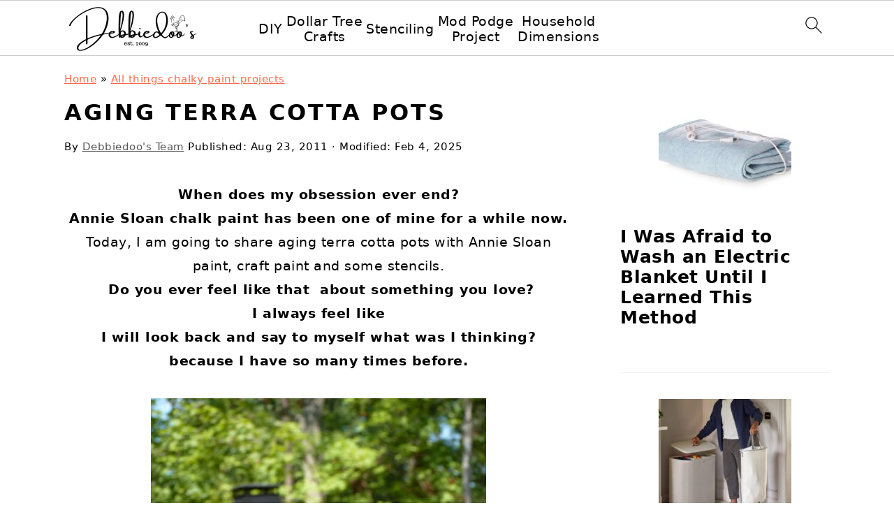

--- FILE ---
content_type: text/html; charset=UTF-8
request_url: https://www.debbie-debbiedoos.com/aging-terra-cotta-pots/
body_size: 26352
content:
<!DOCTYPE html>
<html lang="en-US">
<head >
<meta charset="UTF-8" />
<meta name="viewport" content="width=device-width, initial-scale=1" />
<meta name='robots' content='index, follow, max-image-preview:large, max-snippet:-1, max-video-preview:-1' />

	<!-- This site is optimized with the Yoast SEO plugin v26.7 - https://yoast.com/wordpress/plugins/seo/ -->
	<title>Aging terra cotta pots</title>
	<meta name="description" content="Aging terra cotta pots" />
	<link rel="canonical" href="https://www.debbie-debbiedoos.com/aging-terra-cotta-pots/" />
	<meta property="og:locale" content="en_US" />
	<meta property="og:type" content="article" />
	<meta property="og:title" content="Aging terra cotta pots" />
	<meta property="og:description" content="Aging terra cotta pots" />
	<meta property="og:url" content="https://www.debbie-debbiedoos.com/aging-terra-cotta-pots/" />
	<meta property="og:site_name" content="Debbiedoos" />
	<meta property="article:publisher" content="https://www.facebook.com/Debbiedodisdodat" />
	<meta property="article:author" content="https://www.facebook.com/pages/Debbiedoos/213056835413673?ref=tn_tnmn" />
	<meta property="article:published_time" content="2011-08-23T11:22:00+00:00" />
	<meta property="article:modified_time" content="2025-02-04T15:14:05+00:00" />
	<meta property="og:image" content="https://cdn.debbie-debbiedoos.com/wp-content/uploads/2011/08/Aged-terra-cotta-pot.jpg" />
	<meta property="og:image:width" content="315" />
	<meta property="og:image:height" content="851" />
	<meta property="og:image:type" content="image/jpeg" />
	<meta name="author" content="Debbiedoo&#039;s Team" />
	<meta name="twitter:label1" content="Written by" />
	<meta name="twitter:data1" content="Debbiedoo&#039;s Team" />
	<meta name="twitter:label2" content="Est. reading time" />
	<meta name="twitter:data2" content="3 minutes" />
	<script type="application/ld+json" class="yoast-schema-graph">{"@context":"https://schema.org","@graph":[{"@type":"Article","@id":"https://www.debbie-debbiedoos.com/aging-terra-cotta-pots/#article","isPartOf":{"@id":"https://www.debbie-debbiedoos.com/aging-terra-cotta-pots/"},"author":{"name":"Debbiedoo's Team","@id":"https://www.debbie-debbiedoos.com/#/schema/person/78918e7e3738976c3c6c9e880585b005"},"headline":"Aging terra cotta pots","datePublished":"2011-08-23T11:22:00+00:00","dateModified":"2025-02-04T15:14:05+00:00","mainEntityOfPage":{"@id":"https://www.debbie-debbiedoos.com/aging-terra-cotta-pots/"},"wordCount":565,"commentCount":5,"image":{"@id":"https://www.debbie-debbiedoos.com/aging-terra-cotta-pots/#primaryimage"},"thumbnailUrl":"https://cdn.debbie-debbiedoos.com/wp-content/uploads/2011/08/Aged-terra-cotta-pot.jpg","articleSection":["All things chalky paint projects","Stenciling"],"inLanguage":"en-US","potentialAction":[{"@type":"CommentAction","name":"Comment","target":["https://www.debbie-debbiedoos.com/aging-terra-cotta-pots/#respond"]}]},{"@type":"WebPage","@id":"https://www.debbie-debbiedoos.com/aging-terra-cotta-pots/","url":"https://www.debbie-debbiedoos.com/aging-terra-cotta-pots/","name":"Aging terra cotta pots","isPartOf":{"@id":"https://www.debbie-debbiedoos.com/#website"},"primaryImageOfPage":{"@id":"https://www.debbie-debbiedoos.com/aging-terra-cotta-pots/#primaryimage"},"image":{"@id":"https://www.debbie-debbiedoos.com/aging-terra-cotta-pots/#primaryimage"},"thumbnailUrl":"https://cdn.debbie-debbiedoos.com/wp-content/uploads/2011/08/Aged-terra-cotta-pot.jpg","datePublished":"2011-08-23T11:22:00+00:00","dateModified":"2025-02-04T15:14:05+00:00","author":{"@id":"https://www.debbie-debbiedoos.com/#/schema/person/78918e7e3738976c3c6c9e880585b005"},"description":"Aging terra cotta pots","breadcrumb":{"@id":"https://www.debbie-debbiedoos.com/aging-terra-cotta-pots/#breadcrumb"},"inLanguage":"en-US","potentialAction":[{"@type":"ReadAction","target":["https://www.debbie-debbiedoos.com/aging-terra-cotta-pots/"]}]},{"@type":"ImageObject","inLanguage":"en-US","@id":"https://www.debbie-debbiedoos.com/aging-terra-cotta-pots/#primaryimage","url":"https://cdn.debbie-debbiedoos.com/wp-content/uploads/2011/08/Aged-terra-cotta-pot.jpg","contentUrl":"https://cdn.debbie-debbiedoos.com/wp-content/uploads/2011/08/Aged-terra-cotta-pot.jpg","width":315,"height":851},{"@type":"BreadcrumbList","@id":"https://www.debbie-debbiedoos.com/aging-terra-cotta-pots/#breadcrumb","itemListElement":[{"@type":"ListItem","position":1,"name":"Home","item":"https://www.debbie-debbiedoos.com/"},{"@type":"ListItem","position":2,"name":"All things chalky paint projects","item":"https://www.debbie-debbiedoos.com/category/annie-sloan-chalk-paint/"},{"@type":"ListItem","position":3,"name":"Aging terra cotta pots"}]},{"@type":"WebSite","@id":"https://www.debbie-debbiedoos.com/#website","url":"https://www.debbie-debbiedoos.com/","name":"Debbiedoos","description":"Thrifty home decor, dollar tree crafts, stenciling, decorating blog.","potentialAction":[{"@type":"SearchAction","target":{"@type":"EntryPoint","urlTemplate":"https://www.debbie-debbiedoos.com/?s={search_term_string}"},"query-input":{"@type":"PropertyValueSpecification","valueRequired":true,"valueName":"search_term_string"}}],"inLanguage":"en-US"},{"@type":"Person","@id":"https://www.debbie-debbiedoos.com/#/schema/person/78918e7e3738976c3c6c9e880585b005","name":"Debbiedoo's Team","image":{"@type":"ImageObject","inLanguage":"en-US","@id":"https://www.debbie-debbiedoos.com/#/schema/person/image/","url":"https://secure.gravatar.com/avatar/f6bc5dd9739fd54eea3f09a24d73a4a673f3fa0af8136e702c4ddc8d952a4f43?s=96&d=monsterid&r=g","contentUrl":"https://secure.gravatar.com/avatar/f6bc5dd9739fd54eea3f09a24d73a4a673f3fa0af8136e702c4ddc8d952a4f43?s=96&d=monsterid&r=g","caption":"Debbiedoo's Team"},"description":"Welcome to my blog, my home, and my family life!~I share, thrifty home decor, and lots of fun diy craft ideas. I love burlap, stencils, mod podge and rit dye is a new fan fave. What started off as a little push and encouragement from others, has taken on a full time job (hobby) for me at this point. I am very passionate about what I do, and what I love. My husband of 17 years has learned to live it with it at this point. It is fun to hear my family now say..\"Photo OP\"!~ They have been very supportive and fun as well.","sameAs":["http://www.debbie-debbiedoos.com","https://www.facebook.com/pages/Debbiedoos/213056835413673?ref=tn_tnmn","https://x.com/debdoos"]}]}</script>
	<!-- / Yoast SEO plugin. -->


<link rel='dns-prefetch' href='//scripts.mediavine.com' />
<link rel='dns-prefetch' href='//stats.wp.com' />
<link rel='dns-prefetch' href='//fonts.googleapis.com' />
<link rel="alternate" type="application/rss+xml" title="Debbiedoos &raquo; Feed" href="https://www.debbie-debbiedoos.com/feed/" />
<link rel="alternate" type="application/rss+xml" title="Debbiedoos &raquo; Comments Feed" href="https://www.debbie-debbiedoos.com/comments/feed/" />
<link rel="alternate" type="application/rss+xml" title="Debbiedoos &raquo; Aging terra cotta pots Comments Feed" href="https://www.debbie-debbiedoos.com/aging-terra-cotta-pots/feed/" />
<link rel="alternate" title="oEmbed (JSON)" type="application/json+oembed" href="https://www.debbie-debbiedoos.com/wp-json/oembed/1.0/embed?url=https%3A%2F%2Fwww.debbie-debbiedoos.com%2Faging-terra-cotta-pots%2F" />
<link rel="alternate" title="oEmbed (XML)" type="text/xml+oembed" href="https://www.debbie-debbiedoos.com/wp-json/oembed/1.0/embed?url=https%3A%2F%2Fwww.debbie-debbiedoos.com%2Faging-terra-cotta-pots%2F&#038;format=xml" />
<script>(()=>{"use strict";const e=[400,500,600,700,800,900],t=e=>`wprm-min-${e}`,n=e=>`wprm-max-${e}`,s=new Set,o="ResizeObserver"in window,r=o?new ResizeObserver((e=>{for(const t of e)c(t.target)})):null,i=.5/(window.devicePixelRatio||1);function c(s){const o=s.getBoundingClientRect().width||0;for(let r=0;r<e.length;r++){const c=e[r],a=o<=c+i;o>c+i?s.classList.add(t(c)):s.classList.remove(t(c)),a?s.classList.add(n(c)):s.classList.remove(n(c))}}function a(e){s.has(e)||(s.add(e),r&&r.observe(e),c(e))}!function(e=document){e.querySelectorAll(".wprm-recipe").forEach(a)}();if(new MutationObserver((e=>{for(const t of e)for(const e of t.addedNodes)e instanceof Element&&(e.matches?.(".wprm-recipe")&&a(e),e.querySelectorAll?.(".wprm-recipe").forEach(a))})).observe(document.documentElement,{childList:!0,subtree:!0}),!o){let e=0;addEventListener("resize",(()=>{e&&cancelAnimationFrame(e),e=requestAnimationFrame((()=>s.forEach(c)))}),{passive:!0})}})();</script><style id='wp-img-auto-sizes-contain-inline-css'>
img:is([sizes=auto i],[sizes^="auto," i]){contain-intrinsic-size:3000px 1500px}
/*# sourceURL=wp-img-auto-sizes-contain-inline-css */
</style>
<link rel='stylesheet' id='wprm-public-css' href='https://cdn.debbie-debbiedoos.com/wp-content/plugins/wp-recipe-maker/dist/public-modern.css?ver=10.3.0' media='all' />
<link rel='stylesheet' id='foodie-pro-theme-css' href='https://cdn.debbie-debbiedoos.com/wp-content/themes/foodiepro-v444/style.css?ver=4.4.4' media='all' />
<style id='foodie-pro-theme-inline-css'>
.entry-meta, .post-info, .post-meta, .site-footer{color:#000000;}
/*# sourceURL=foodie-pro-theme-inline-css */
</style>
<style id='wp-block-library-inline-css'>
:root{--wp-block-synced-color:#7a00df;--wp-block-synced-color--rgb:122,0,223;--wp-bound-block-color:var(--wp-block-synced-color);--wp-editor-canvas-background:#ddd;--wp-admin-theme-color:#007cba;--wp-admin-theme-color--rgb:0,124,186;--wp-admin-theme-color-darker-10:#006ba1;--wp-admin-theme-color-darker-10--rgb:0,107,160.5;--wp-admin-theme-color-darker-20:#005a87;--wp-admin-theme-color-darker-20--rgb:0,90,135;--wp-admin-border-width-focus:2px}@media (min-resolution:192dpi){:root{--wp-admin-border-width-focus:1.5px}}.wp-element-button{cursor:pointer}:root .has-very-light-gray-background-color{background-color:#eee}:root .has-very-dark-gray-background-color{background-color:#313131}:root .has-very-light-gray-color{color:#eee}:root .has-very-dark-gray-color{color:#313131}:root .has-vivid-green-cyan-to-vivid-cyan-blue-gradient-background{background:linear-gradient(135deg,#00d084,#0693e3)}:root .has-purple-crush-gradient-background{background:linear-gradient(135deg,#34e2e4,#4721fb 50%,#ab1dfe)}:root .has-hazy-dawn-gradient-background{background:linear-gradient(135deg,#faaca8,#dad0ec)}:root .has-subdued-olive-gradient-background{background:linear-gradient(135deg,#fafae1,#67a671)}:root .has-atomic-cream-gradient-background{background:linear-gradient(135deg,#fdd79a,#004a59)}:root .has-nightshade-gradient-background{background:linear-gradient(135deg,#330968,#31cdcf)}:root .has-midnight-gradient-background{background:linear-gradient(135deg,#020381,#2874fc)}:root{--wp--preset--font-size--normal:16px;--wp--preset--font-size--huge:42px}.has-regular-font-size{font-size:1em}.has-larger-font-size{font-size:2.625em}.has-normal-font-size{font-size:var(--wp--preset--font-size--normal)}.has-huge-font-size{font-size:var(--wp--preset--font-size--huge)}.has-text-align-center{text-align:center}.has-text-align-left{text-align:left}.has-text-align-right{text-align:right}.has-fit-text{white-space:nowrap!important}#end-resizable-editor-section{display:none}.aligncenter{clear:both}.items-justified-left{justify-content:flex-start}.items-justified-center{justify-content:center}.items-justified-right{justify-content:flex-end}.items-justified-space-between{justify-content:space-between}.screen-reader-text{border:0;clip-path:inset(50%);height:1px;margin:-1px;overflow:hidden;padding:0;position:absolute;width:1px;word-wrap:normal!important}.screen-reader-text:focus{background-color:#ddd;clip-path:none;color:#444;display:block;font-size:1em;height:auto;left:5px;line-height:normal;padding:15px 23px 14px;text-decoration:none;top:5px;width:auto;z-index:100000}html :where(.has-border-color){border-style:solid}html :where([style*=border-top-color]){border-top-style:solid}html :where([style*=border-right-color]){border-right-style:solid}html :where([style*=border-bottom-color]){border-bottom-style:solid}html :where([style*=border-left-color]){border-left-style:solid}html :where([style*=border-width]){border-style:solid}html :where([style*=border-top-width]){border-top-style:solid}html :where([style*=border-right-width]){border-right-style:solid}html :where([style*=border-bottom-width]){border-bottom-style:solid}html :where([style*=border-left-width]){border-left-style:solid}html :where(img[class*=wp-image-]){height:auto;max-width:100%}:where(figure){margin:0 0 1em}html :where(.is-position-sticky){--wp-admin--admin-bar--position-offset:var(--wp-admin--admin-bar--height,0px)}@media screen and (max-width:600px){html :where(.is-position-sticky){--wp-admin--admin-bar--position-offset:0px}}

/*# sourceURL=wp-block-library-inline-css */
</style><style id='wp-block-heading-inline-css'>
h1:where(.wp-block-heading).has-background,h2:where(.wp-block-heading).has-background,h3:where(.wp-block-heading).has-background,h4:where(.wp-block-heading).has-background,h5:where(.wp-block-heading).has-background,h6:where(.wp-block-heading).has-background{padding:1.25em 2.375em}h1.has-text-align-left[style*=writing-mode]:where([style*=vertical-lr]),h1.has-text-align-right[style*=writing-mode]:where([style*=vertical-rl]),h2.has-text-align-left[style*=writing-mode]:where([style*=vertical-lr]),h2.has-text-align-right[style*=writing-mode]:where([style*=vertical-rl]),h3.has-text-align-left[style*=writing-mode]:where([style*=vertical-lr]),h3.has-text-align-right[style*=writing-mode]:where([style*=vertical-rl]),h4.has-text-align-left[style*=writing-mode]:where([style*=vertical-lr]),h4.has-text-align-right[style*=writing-mode]:where([style*=vertical-rl]),h5.has-text-align-left[style*=writing-mode]:where([style*=vertical-lr]),h5.has-text-align-right[style*=writing-mode]:where([style*=vertical-rl]),h6.has-text-align-left[style*=writing-mode]:where([style*=vertical-lr]),h6.has-text-align-right[style*=writing-mode]:where([style*=vertical-rl]){rotate:180deg}
/*# sourceURL=https://cdn.debbie-debbiedoos.com/wp-includes/blocks/heading/style.min.css */
</style>
<style id='wp-block-list-inline-css'>
ol,ul{box-sizing:border-box}:root :where(.wp-block-list.has-background){padding:1.25em 2.375em}
@media only screen and (min-width: 1023px) { .is-style-feast-2-column-list { display: grid; grid-template-columns: 1fr 1fr; gap: 0 37px; } .editor-styles-wrapper :where(:not(.is-layout-flex,.is-layout-grid))>.is-style-feast-2-column-list li { margin-left: unset; margin-right: unset; } }
@media only screen and (min-width: 1023px) { .is-style-feast-3-column-list { display: grid; grid-template-columns: 1fr 1fr 1fr; gap: 0 37px; } .editor-styles-wrapper :where(:not(.is-layout-flex,.is-layout-grid))>.is-style-feast-3-column-list li { margin-left: unset; margin-right: unset; } }
/*# sourceURL=wp-block-list-inline-css */
</style>
<style id='wp-block-columns-inline-css'>
.wp-block-columns{box-sizing:border-box;display:flex;flex-wrap:wrap!important}@media (min-width:782px){.wp-block-columns{flex-wrap:nowrap!important}}.wp-block-columns{align-items:normal!important}.wp-block-columns.are-vertically-aligned-top{align-items:flex-start}.wp-block-columns.are-vertically-aligned-center{align-items:center}.wp-block-columns.are-vertically-aligned-bottom{align-items:flex-end}@media (max-width:781px){.wp-block-columns:not(.is-not-stacked-on-mobile)>.wp-block-column{flex-basis:100%!important}}@media (min-width:782px){.wp-block-columns:not(.is-not-stacked-on-mobile)>.wp-block-column{flex-basis:0;flex-grow:1}.wp-block-columns:not(.is-not-stacked-on-mobile)>.wp-block-column[style*=flex-basis]{flex-grow:0}}.wp-block-columns.is-not-stacked-on-mobile{flex-wrap:nowrap!important}.wp-block-columns.is-not-stacked-on-mobile>.wp-block-column{flex-basis:0;flex-grow:1}.wp-block-columns.is-not-stacked-on-mobile>.wp-block-column[style*=flex-basis]{flex-grow:0}:where(.wp-block-columns){margin-bottom:1.75em}:where(.wp-block-columns.has-background){padding:1.25em 2.375em}.wp-block-column{flex-grow:1;min-width:0;overflow-wrap:break-word;word-break:break-word}.wp-block-column.is-vertically-aligned-top{align-self:flex-start}.wp-block-column.is-vertically-aligned-center{align-self:center}.wp-block-column.is-vertically-aligned-bottom{align-self:flex-end}.wp-block-column.is-vertically-aligned-stretch{align-self:stretch}.wp-block-column.is-vertically-aligned-bottom,.wp-block-column.is-vertically-aligned-center,.wp-block-column.is-vertically-aligned-top{width:100%}
.is-style-basic-columns .wp-block-column { background-color: var(--branding-color-background, #EEEEEE); color: var(--branding-color-background-text, #000000); padding: 17px 11px; }
/*# sourceURL=wp-block-columns-inline-css */
</style>
<style id='wp-block-paragraph-inline-css'>
.is-small-text{font-size:.875em}.is-regular-text{font-size:1em}.is-large-text{font-size:2.25em}.is-larger-text{font-size:3em}.has-drop-cap:not(:focus):first-letter{float:left;font-size:8.4em;font-style:normal;font-weight:100;line-height:.68;margin:.05em .1em 0 0;text-transform:uppercase}body.rtl .has-drop-cap:not(:focus):first-letter{float:none;margin-left:.1em}p.has-drop-cap.has-background{overflow:hidden}:root :where(p.has-background){padding:1.25em 2.375em}:where(p.has-text-color:not(.has-link-color)) a{color:inherit}p.has-text-align-left[style*="writing-mode:vertical-lr"],p.has-text-align-right[style*="writing-mode:vertical-rl"]{rotate:180deg}
.is-style-paragraph-right-arrow a::after { content: " →"; position: relative; margin-left: 0; }
.is-style-paragraph-external-arrow a::after { content: " ↗"; position: relative; margin-left: 0; }
/*# sourceURL=wp-block-paragraph-inline-css */
</style>
<style id='global-styles-inline-css'>
:root{--wp--preset--aspect-ratio--square: 1;--wp--preset--aspect-ratio--4-3: 4/3;--wp--preset--aspect-ratio--3-4: 3/4;--wp--preset--aspect-ratio--3-2: 3/2;--wp--preset--aspect-ratio--2-3: 2/3;--wp--preset--aspect-ratio--16-9: 16/9;--wp--preset--aspect-ratio--9-16: 9/16;--wp--preset--color--black: #000000;--wp--preset--color--cyan-bluish-gray: #abb8c3;--wp--preset--color--white: #ffffff;--wp--preset--color--pale-pink: #f78da7;--wp--preset--color--vivid-red: #cf2e2e;--wp--preset--color--luminous-vivid-orange: #ff6900;--wp--preset--color--luminous-vivid-amber: #fcb900;--wp--preset--color--light-green-cyan: #7bdcb5;--wp--preset--color--vivid-green-cyan: #00d084;--wp--preset--color--pale-cyan-blue: #8ed1fc;--wp--preset--color--vivid-cyan-blue: #0693e3;--wp--preset--color--vivid-purple: #9b51e0;--wp--preset--gradient--vivid-cyan-blue-to-vivid-purple: linear-gradient(135deg,rgb(6,147,227) 0%,rgb(155,81,224) 100%);--wp--preset--gradient--light-green-cyan-to-vivid-green-cyan: linear-gradient(135deg,rgb(122,220,180) 0%,rgb(0,208,130) 100%);--wp--preset--gradient--luminous-vivid-amber-to-luminous-vivid-orange: linear-gradient(135deg,rgb(252,185,0) 0%,rgb(255,105,0) 100%);--wp--preset--gradient--luminous-vivid-orange-to-vivid-red: linear-gradient(135deg,rgb(255,105,0) 0%,rgb(207,46,46) 100%);--wp--preset--gradient--very-light-gray-to-cyan-bluish-gray: linear-gradient(135deg,rgb(238,238,238) 0%,rgb(169,184,195) 100%);--wp--preset--gradient--cool-to-warm-spectrum: linear-gradient(135deg,rgb(74,234,220) 0%,rgb(151,120,209) 20%,rgb(207,42,186) 40%,rgb(238,44,130) 60%,rgb(251,105,98) 80%,rgb(254,248,76) 100%);--wp--preset--gradient--blush-light-purple: linear-gradient(135deg,rgb(255,206,236) 0%,rgb(152,150,240) 100%);--wp--preset--gradient--blush-bordeaux: linear-gradient(135deg,rgb(254,205,165) 0%,rgb(254,45,45) 50%,rgb(107,0,62) 100%);--wp--preset--gradient--luminous-dusk: linear-gradient(135deg,rgb(255,203,112) 0%,rgb(199,81,192) 50%,rgb(65,88,208) 100%);--wp--preset--gradient--pale-ocean: linear-gradient(135deg,rgb(255,245,203) 0%,rgb(182,227,212) 50%,rgb(51,167,181) 100%);--wp--preset--gradient--electric-grass: linear-gradient(135deg,rgb(202,248,128) 0%,rgb(113,206,126) 100%);--wp--preset--gradient--midnight: linear-gradient(135deg,rgb(2,3,129) 0%,rgb(40,116,252) 100%);--wp--preset--font-size--small: 13px;--wp--preset--font-size--medium: 20px;--wp--preset--font-size--large: 36px;--wp--preset--font-size--x-large: 42px;--wp--preset--spacing--20: 0.44rem;--wp--preset--spacing--30: 0.67rem;--wp--preset--spacing--40: 1rem;--wp--preset--spacing--50: 1.5rem;--wp--preset--spacing--60: 2.25rem;--wp--preset--spacing--70: 3.38rem;--wp--preset--spacing--80: 5.06rem;--wp--preset--shadow--natural: 6px 6px 9px rgba(0, 0, 0, 0.2);--wp--preset--shadow--deep: 12px 12px 50px rgba(0, 0, 0, 0.4);--wp--preset--shadow--sharp: 6px 6px 0px rgba(0, 0, 0, 0.2);--wp--preset--shadow--outlined: 6px 6px 0px -3px rgb(255, 255, 255), 6px 6px rgb(0, 0, 0);--wp--preset--shadow--crisp: 6px 6px 0px rgb(0, 0, 0);}:where(.is-layout-flex){gap: 0.5em;}:where(.is-layout-grid){gap: 0.5em;}body .is-layout-flex{display: flex;}.is-layout-flex{flex-wrap: wrap;align-items: center;}.is-layout-flex > :is(*, div){margin: 0;}body .is-layout-grid{display: grid;}.is-layout-grid > :is(*, div){margin: 0;}:where(.wp-block-columns.is-layout-flex){gap: 2em;}:where(.wp-block-columns.is-layout-grid){gap: 2em;}:where(.wp-block-post-template.is-layout-flex){gap: 1.25em;}:where(.wp-block-post-template.is-layout-grid){gap: 1.25em;}.has-black-color{color: var(--wp--preset--color--black) !important;}.has-cyan-bluish-gray-color{color: var(--wp--preset--color--cyan-bluish-gray) !important;}.has-white-color{color: var(--wp--preset--color--white) !important;}.has-pale-pink-color{color: var(--wp--preset--color--pale-pink) !important;}.has-vivid-red-color{color: var(--wp--preset--color--vivid-red) !important;}.has-luminous-vivid-orange-color{color: var(--wp--preset--color--luminous-vivid-orange) !important;}.has-luminous-vivid-amber-color{color: var(--wp--preset--color--luminous-vivid-amber) !important;}.has-light-green-cyan-color{color: var(--wp--preset--color--light-green-cyan) !important;}.has-vivid-green-cyan-color{color: var(--wp--preset--color--vivid-green-cyan) !important;}.has-pale-cyan-blue-color{color: var(--wp--preset--color--pale-cyan-blue) !important;}.has-vivid-cyan-blue-color{color: var(--wp--preset--color--vivid-cyan-blue) !important;}.has-vivid-purple-color{color: var(--wp--preset--color--vivid-purple) !important;}.has-black-background-color{background-color: var(--wp--preset--color--black) !important;}.has-cyan-bluish-gray-background-color{background-color: var(--wp--preset--color--cyan-bluish-gray) !important;}.has-white-background-color{background-color: var(--wp--preset--color--white) !important;}.has-pale-pink-background-color{background-color: var(--wp--preset--color--pale-pink) !important;}.has-vivid-red-background-color{background-color: var(--wp--preset--color--vivid-red) !important;}.has-luminous-vivid-orange-background-color{background-color: var(--wp--preset--color--luminous-vivid-orange) !important;}.has-luminous-vivid-amber-background-color{background-color: var(--wp--preset--color--luminous-vivid-amber) !important;}.has-light-green-cyan-background-color{background-color: var(--wp--preset--color--light-green-cyan) !important;}.has-vivid-green-cyan-background-color{background-color: var(--wp--preset--color--vivid-green-cyan) !important;}.has-pale-cyan-blue-background-color{background-color: var(--wp--preset--color--pale-cyan-blue) !important;}.has-vivid-cyan-blue-background-color{background-color: var(--wp--preset--color--vivid-cyan-blue) !important;}.has-vivid-purple-background-color{background-color: var(--wp--preset--color--vivid-purple) !important;}.has-black-border-color{border-color: var(--wp--preset--color--black) !important;}.has-cyan-bluish-gray-border-color{border-color: var(--wp--preset--color--cyan-bluish-gray) !important;}.has-white-border-color{border-color: var(--wp--preset--color--white) !important;}.has-pale-pink-border-color{border-color: var(--wp--preset--color--pale-pink) !important;}.has-vivid-red-border-color{border-color: var(--wp--preset--color--vivid-red) !important;}.has-luminous-vivid-orange-border-color{border-color: var(--wp--preset--color--luminous-vivid-orange) !important;}.has-luminous-vivid-amber-border-color{border-color: var(--wp--preset--color--luminous-vivid-amber) !important;}.has-light-green-cyan-border-color{border-color: var(--wp--preset--color--light-green-cyan) !important;}.has-vivid-green-cyan-border-color{border-color: var(--wp--preset--color--vivid-green-cyan) !important;}.has-pale-cyan-blue-border-color{border-color: var(--wp--preset--color--pale-cyan-blue) !important;}.has-vivid-cyan-blue-border-color{border-color: var(--wp--preset--color--vivid-cyan-blue) !important;}.has-vivid-purple-border-color{border-color: var(--wp--preset--color--vivid-purple) !important;}.has-vivid-cyan-blue-to-vivid-purple-gradient-background{background: var(--wp--preset--gradient--vivid-cyan-blue-to-vivid-purple) !important;}.has-light-green-cyan-to-vivid-green-cyan-gradient-background{background: var(--wp--preset--gradient--light-green-cyan-to-vivid-green-cyan) !important;}.has-luminous-vivid-amber-to-luminous-vivid-orange-gradient-background{background: var(--wp--preset--gradient--luminous-vivid-amber-to-luminous-vivid-orange) !important;}.has-luminous-vivid-orange-to-vivid-red-gradient-background{background: var(--wp--preset--gradient--luminous-vivid-orange-to-vivid-red) !important;}.has-very-light-gray-to-cyan-bluish-gray-gradient-background{background: var(--wp--preset--gradient--very-light-gray-to-cyan-bluish-gray) !important;}.has-cool-to-warm-spectrum-gradient-background{background: var(--wp--preset--gradient--cool-to-warm-spectrum) !important;}.has-blush-light-purple-gradient-background{background: var(--wp--preset--gradient--blush-light-purple) !important;}.has-blush-bordeaux-gradient-background{background: var(--wp--preset--gradient--blush-bordeaux) !important;}.has-luminous-dusk-gradient-background{background: var(--wp--preset--gradient--luminous-dusk) !important;}.has-pale-ocean-gradient-background{background: var(--wp--preset--gradient--pale-ocean) !important;}.has-electric-grass-gradient-background{background: var(--wp--preset--gradient--electric-grass) !important;}.has-midnight-gradient-background{background: var(--wp--preset--gradient--midnight) !important;}.has-small-font-size{font-size: var(--wp--preset--font-size--small) !important;}.has-medium-font-size{font-size: var(--wp--preset--font-size--medium) !important;}.has-large-font-size{font-size: var(--wp--preset--font-size--large) !important;}.has-x-large-font-size{font-size: var(--wp--preset--font-size--x-large) !important;}
:where(.wp-block-columns.is-layout-flex){gap: 2em;}:where(.wp-block-columns.is-layout-grid){gap: 2em;}
/*# sourceURL=global-styles-inline-css */
</style>
<style id='core-block-supports-inline-css'>
.wp-container-core-columns-is-layout-9d6595d7{flex-wrap:nowrap;}
/*# sourceURL=core-block-supports-inline-css */
</style>

<style id='classic-theme-styles-inline-css'>
/*! This file is auto-generated */
.wp-block-button__link{color:#fff;background-color:#32373c;border-radius:9999px;box-shadow:none;text-decoration:none;padding:calc(.667em + 2px) calc(1.333em + 2px);font-size:1.125em}.wp-block-file__button{background:#32373c;color:#fff;text-decoration:none}
/*# sourceURL=/wp-includes/css/classic-themes.min.css */
</style>
<style id='feast-global-styles-inline-css'>
.feast-plugin a {
	word-break: break-word;
}
.feast-plugin ul.menu a {
	word-break: initial;
}
	p.is-variation-fancy-text {
		font-style: italic;
		margin: 0 0 16px 0 !important;
	}
	p.is-variation-fancy-text + *:not(div),
	.wp-block-group__inner-container p.is-variation-fancy-text:first-child {
		margin-top: 0 !important;
	}
button.feast-submenu-toggle {
	display: none;
	background: transparent;
	border: 1px solid #424242;
	border-radius: 0;
	box-shadow: none;
	padding: 0;
	outline: none;
	cursor: pointer;
	position: absolute;
	line-height: 0;
	right: 0;
	top: 3px;
	width: 42px;
	height: 42px;
	justify-content: center;
	align-items: center;
}
button.feast-submenu-toggle svg {
	width: 20px;
	height: 20px;
}
@media(max-width:1199px) {
	button.feast-submenu-toggle {
		display: flex;
	}
	.mmm-content ul li.menu-item-has-children {
		position: relative;
	}
	.mmm-content ul li.menu-item-has-children > a {
		display: inline-block;
		margin-top: 12px;
		margin-bottom: 12px;
		width: 100%;
		padding-right: 48px;
	}
	.mmm-content ul li.menu-item-has-children > ul.sub-menu {
		display: none;
	}
	.mmm-content ul li.menu-item-has-children.open > ul.sub-menu {
		display: block;
	}
	.mmm-content ul li.menu-item-has-children.open > button svg {
		transform: rotate(180deg);
	}
}
body {
font-family: -apple-system, system-ui, BlinkMacSystemFont, "Segoe UI", Helvetica, Arial, sans-serif, "Apple Color Emoji", "Segoe UI Emoji", "Segoe UI Symbol" !important;
}h1,
h2,
h3,
h4,
h5,
h6 {
font-family: -apple-system, system-ui, BlinkMacSystemFont, "Segoe UI", Helvetica, Arial, sans-serif, "Apple Color Emoji", "Segoe UI Emoji", "Segoe UI Symbol" !important;;
}.single .content a,
.category .content a,
.feast-modern-category-layout a,
aside a, 
.site-footer a {
	text-decoration: underline;
}
.feast-social-media {
	display: flex;
	flex-wrap: wrap;
	align-items: center;
	justify-content: center;
	column-gap: 18px;
	row-gap: 9px;
	width: 100%;
	padding: 27px 0;
}
.feast-social-media.feast-social-media--align-left {
	justify-content: flex-start;
}
.feast-social-media.feast-social-media--align-right {
	justify-content: flex-end;
}
.feast-social-media a {
	display: flex;
	align-items: center;
	justify-content: center;
	padding: 12px;
}
@media(max-width:600px) {
	.feast-social-media a {
		min-height: 50px;
		min-width: 50px;
	}
}
.feast-ai-buttons-block {
	display: block;
	width: 100%;
}
.feast-ai-buttons-block .wp-block-buttons {
	display: flex;
	flex-wrap: wrap;
	gap: 12px;
	width: 100%;
}
.feast-ai-buttons-block--align-center .wp-block-buttons {
	justify-content: center;
}
.feast-ai-buttons-block--align-right .wp-block-buttons {
	justify-content: flex-end;
}
.feast-ai-buttons-block .wp-block-buttons .wp-block-button {
	flex-basis: 0;
	flex-grow: 1;
}
.feast-ai-buttons-block .wp-block-buttons .wp-block-button .wp-block-button__link {
	white-space: nowrap;
}
@media(max-width:600px) {
	.feast-ai-buttons-block .wp-block-buttons .wp-block-button {
		flex-basis: 40%;
	}
}		
.feast-trusted-google-source .wp-block-button__link svg path {
	fill: var(--global-palette9);
}
.site-container .is-style-full-width-feature-wrapper,
.site-container .is-style-full-width-feature-wrapper-cta,
.site-container .is-style-full-width-slanted {
	margin: var(--feast-spacing-xl, 27px) auto;
	padding: clamp(20px, calc(1.25rem + ((1vw - 6px) * 2.1429)), 32px) 0;
	box-shadow: 0 0 0 100vmax var(--global-palette7, #f2f2f2);
	-webkit-clip-path: inset(0 -100vmax);
	clip-path: inset(0 -100vmax);
}
.site-container .is-style-full-width-feature-wrapper,
.site-container .is-style-full-width-feature-wrapper-cta,
.site-container .is-style-full-width-slanted {
	background-color: var(--global-palette7, #f2f2f2);
}
.site-container .sidebar .is-style-full-width-feature-wrapper,
.site-container .sidebar .is-style-full-width-feature-wrapper-cta,
.site-container .sidebar .is-style-full-width-slanted {
	box-shadow: none;
	-webkit-clip-path: none;
	clip-path: none;
	background-color: var(--global-palette7, #f2f2f2);
}
.site-container .sidebar .is-style-full-width-feature-wrapper > *:first-child,
.site-container .sidebar .is-style-full-width-feature-wrapper-cta > *:first-child,
.site-container .sidebar .is-style-full-width-slanted > *:first-child {
	margin-top: 0;
}
.feast-remove-top-padding {
	padding-top: 0 !important;
}
.feast-remove-bottom-padding {
	padding-bottom: 0 !important;
}
.feast-remove-top-margin {
	margin-top: 0 !important;
}
.feast-remove-bottom-margin {
	margin-bottom: 0 !important;
}
.z-10 {
	position: relative;
	z-index: 10;
}
body h1,
body h2,
body h3,
body h4,
body h5,
body h6 {
	line-height: 1.2;
}
.wp-block-media-text.is-variation-media-text-sidebar-bio {
	display: flex;
	flex-direction: column;
	row-gap: 4px;
}
.wp-block-media-text.is-variation-media-text-sidebar-bio .wp-block-media-text__media {
	display: flex;
	justify-content: center;
}
.wp-block-media-text.is-variation-media-text-sidebar-bio .wp-block-media-text__media img {
	border-radius: 1000px;
}
.wp-block-media-text.is-variation-media-text-sidebar-bio .wp-block-media-text__content {
	padding: 16px 24px 28px;
	margin: 0;
	display: flex;
	flex-direction: column;
	gap: 10px;
	box-sizing: border-box;
}
.wp-block-media-text.is-variation-media-text-sidebar-bio .wp-block-media-text__content h3,
.wp-block-media-text.is-variation-media-text-sidebar-bio .wp-block-media-text__content h2 {
	font-size: 1.625em;
}
.wp-block-media-text.is-variation-media-text-sidebar-bio .wp-block-media-text__content * {
	margin: 0;
	max-width: 100%;
}
.wp-block-media-text.is-variation-media-text-sidebar-bio .wp-block-media-text__content p {
	line-height: 1.5;
}
@media only screen and (max-width: 335px) {
	.site-inner {
		padding-left: 0;
		padding-right: 0;
	}
}
@media only screen and (max-width:1023px) {
	.feast-layout--modern-footer {
		padding-left: 5%;
		padding-right: 5%;
	}
}
@media only screen and (max-width: 600px) {
	.site-container .feast-layout--modern-footer .is-style-full-width-feature-wrapper,
	.site-container .feast-layout--modern-footer .is-style-full-width-feature-wrapper-cta,
	.site-container .feast-layout--modern-footer .is-style-full-width-slanted,
	.site-container .feast-layout--modern-footer .is-style-full-width-custom-background-feature-wrapper {
		margin: var(--feast-spacing-xl, 27px) -5%;
	}
}
a.wprm-recipe-jump:hover {
	opacity: 1.0 !important;
}
.wp-block-media-text.is-variation-media-text-sidebar-bio .wp-block-media-text__media img {
	border-radius: 178px;
	aspect-ratio: 1 / 1;
	object-fit: cover;
}
.feast-modern-category-layout {
	text-align: initial;
}
.feast-jump-to-buttons .wp-block-button__link svg path {
	fill: #fff;
}
h1,
h2,
h3,
h4,
h5,
h6,
div, 
.wp-block-group {
	scroll-margin-top: 80px;
}
body .feastmobilenavbar,
body .desktop-inline-modern-menu ul {
	overflow: visible;
	contain: initial;
}
.feastmobilenavbar ul.menu > .menu-item {
	position: relative;
}
.feastmobilenavbar ul.menu > .menu-item:hover > .sub-menu,
.feastmobilenavbar ul.menu > .menu-item:focus-within > .sub-menu {
	left: 0;
	opacity: 1;
}
.feastmobilenavbar .menu-item-has-children .sub-menu {
	background: #fff;
	left: -9999px;
	top: 100%;
	opacity: 0;
	border-radius: 5px;
	box-shadow: 0 5px 10px rgba(0,0,0,0.15);
	padding: 10px 0;
	position: absolute;
	width: auto;
	min-width: 200px;
	z-index: 99;
	display: flex;
	flex-direction: column;
	row-gap: 0;
	height: auto;
	margin: 0;
}
.feastmobilenavbar .menu-item-has-children .sub-menu > .menu-item {
	width: 100%;
	display: block;
	clear: both;
	border-top: none !important;
	min-height: 0 !important;
	max-width: none;
	text-align: left;
}
.feastmobilenavbar .menu-item-has-children .sub-menu > .menu-item a {
	width: 100%;
	background: transparent;
	padding: 8px 30px 8px 20px;
	position: relative;
	white-space: nowrap;
	display: block;
}
@media(max-width:768px) {
	.menu-item-has-children .sub-menu {
		left: auto;
		opacity: 1;
		position: relative;
		width: 100%;
		border-radius: 0;
		box-shadow: none;
		padding: 0;
		display: none;
	}
}.wp-block-media-text {
	row-gap: var(--global-md-spacing, 22px);
}
	.wp-block-group {
	margin-top: var(--global-md-spacing, 1.5rem);
	margin-bottom: var(--global-md-spacing, 1.5rem);
}

/*# sourceURL=feast-global-styles-inline-css */
</style>
<link rel='stylesheet' id='wpurp_style_minified-css' href='https://cdn.debbie-debbiedoos.com/wp-content/plugins/wp-ultimate-recipe/assets/wpurp-public-forced.css?ver=3.13.0' media='all' />
<link rel='stylesheet' id='wpurp_style1-css' href='https://cdn.debbie-debbiedoos.com/wp-content/plugins/wp-ultimate-recipe/vendor/font-awesome/css/font-awesome.min.css?ver=3.13.0' media='all' />
<link rel='stylesheet' id='wpurp_style2-css' href='https://fonts.googleapis.com/css?family=Open+Sans&#038;ver=3.13.0' media='all' />
<link rel='stylesheet' id='categoy-thumbnail-list-css' href='https://cdn.debbie-debbiedoos.com/wp-content/plugins/categoy-thumbnail-list/categoy-thumbnail-list.css?ver=6.9' media='all' />
<script src="https://cdn.debbie-debbiedoos.com/wp-includes/js/jquery/jquery.min.js?ver=3.7.1" id="jquery-core-js"></script>
<script src="https://cdn.debbie-debbiedoos.com/wp-includes/js/jquery/jquery-migrate.min.js?ver=3.4.1" id="jquery-migrate-js"></script>
<script async="async" fetchpriority="high" data-noptimize="1" data-cfasync="false" src="https://scripts.mediavine.com/tags/debbiedoos.js?ver=6.9" id="mv-script-wrapper-js"></script>
<link rel="https://api.w.org/" href="https://www.debbie-debbiedoos.com/wp-json/" /><link rel="alternate" title="JSON" type="application/json" href="https://www.debbie-debbiedoos.com/wp-json/wp/v2/posts/7380" /><link rel="EditURI" type="application/rsd+xml" title="RSD" href="https://www.debbie-debbiedoos.com/xmlrpc.php?rsd" />
<meta name="generator" content="WordPress 6.9" />
<link rel='shortlink' href='https://www.debbie-debbiedoos.com/?p=7380' />
<script type='text/javascript'>window.presslabs = {"home_url":"https:\/\/www.debbie-debbiedoos.com"}</script><script type='text/javascript'>
	(function () {
		var pl_beacon = document.createElement('script');
		pl_beacon.type = 'text/javascript';
		pl_beacon.async = true;
		var host = 'https://www.debbie-debbiedoos.com';
		if ('https:' == document.location.protocol) {
			host = host.replace('http://', 'https://');
		}
		pl_beacon.src = host + '/' + 'dPb1sAJ57DzI' + '.js?ts=' + Math.floor((Math.random() * 100000) + 1);
		var first_script_tag = document.getElementsByTagName('script')[0];
		first_script_tag.parentNode.insertBefore(pl_beacon, first_script_tag);
	})();
</script><style id='feast-blockandfront-styles'>.feast-about-author { background-color: #f2f2f2; color: #32373c; padding: 17px; margin-top: 57px; display: grid; grid-template-columns: 1fr 3fr !important; } .feast-about-author h2 { margin-top: 7px !important;} .feast-about-author img{ border-radius: 50% !important; }aside .feast-about-author { grid-template-columns: 1fr !important; }.wp-block-search .wp-block-search__input { max-width: 100%; background: #FFF; color: #000; }.wp-block-separator { color: #D6D6D6; border-bottom: none; margin-top: 16px; margin-bottom: 16px; }.screen-reader-text { width: 1px; height: 1px; }footer ul li, .site-footer ul li { list-style-type: none; }footer ul li, .site-footer ul li { list-style-type: none; }aside .wp-block-search { display: grid; grid-template-columns: 1fr; margin: 37px 0;  } aside .wp-block-search__inside-wrapper { display: grid !important; grid-template-columns: 1fr; } aside input { min-height: 50px; }  ​aside .wp-block-search__label, aside .wp-block-search__button { display: none; } aside p, aside div, aside ul { margin: 17px 0; }@media only screen and (max-width: 600px) { aside .wp-block-search { grid-template-columns: 1fr; } aside input { min-height: 50px; margin-bottom: 17px;} }.feast-button a { border: 2px solid #CCC; padding: 7px 14px; border-radius: 20px; text-decoration: none !important; font-weight: bold; } .feast-button { padding: 27px 7px; }a.wp-block-button__link { text-decoration: none !important; }.feast-box-primary {  padding: 17px !important; margin: 17px 0 !important;  }.feast-box-secondary { padding: 17px !important; margin: 17px 0 !important;  }.feast-box-primary li, .feast-box-secondary li {margin-left: 17px !important; }.feast-checklist li::marker { color: transparent; } .feast-checklist li:before { content: '✓'; margin-right: 17px; }.schema-faq-question { font-size: 1.2em; display: block; margin-bottom: 7px;} .schema-faq-section { margin: 37px 0; }</style>
<style type="text/css">
	.feast-category-index-list, .fsri-list {
		display: grid;
		grid-template-columns: repeat(2, minmax(0, 1fr) );
		grid-gap: 57px 17px;
		list-style: none;
		list-style-type: none;
		margin: 17px 0 !important;
	}
	.feast-category-index-list li,
	.fsri-list li {
		text-align: center;
		position: relative;
		list-style: none !important;
		margin-left: 0 !important;
		list-style-type: none !important;
		overflow: hidden;
	}
	.feast-category-index-list li {
		min-height: 150px;
	}
	.feast-category-index-list li a.title {
		text-decoration: none;
	}
	.feast-category-index-list-overlay .fsci-title {
		position: absolute;
		top: 88%;
		left: 50%;
		transform: translate(-50%, -50%);
		background: #FFF;
		padding: 5px;
		color: #333;
		font-weight: bold;
		border: 2px solid #888;
		text-transform: uppercase;
		width: 80%;
	}
	.listing-item:focus-within, .wp-block-search__input:focus {outline: 2px solid #555; }
	.listing-item a:focus, .listing-item a:focus .fsri-title, .listing-item a:focus img { opacity: 0.8; outline: none; }
	.listing-item a, .feast-category-index-list a { text-decoration: none !important; word-break: break-word; font-weight: initial; }
	li.listing-item:before { content: none !important; } /* needs to override theme */
	.fsri-list, ul.feast-category-index-list { padding-left: 0 !important; }
	.fsri-list .listing-item { margin: 0; }
	.fsri-list .listing-item img { display: block; }
	.fsri-list .feast_3x4_thumbnail { object-fit: cover; width: 100%; aspect-ratio: 3/4; }
	.fsri-list .feast_2x3_thumbnail { object-fit: cover; width: 100%; aspect-ratio: 2/3; }
	.fsri-list .feast_4x3_thumbnail { object-fit: cover; width: 100%; aspect-ratio: 4/3; }
	.fsri-list .feast_1x1_thumbnail { object-fit: cover; width: 100%; aspect-ratio: 1/1; }
	.fsri-title, .fsci-title { text-wrap: balance; }
	.listing-item { display: grid; align-content: flex-start; } .fsri-rating, .fsri-time { place-self: end center; } /* align time + rating bottom */
	.fsri-category { padding: 8px 12px 0; }
	.feast-recipe-index .feast-category-link { text-align: right; }
	.feast-recipe-index .feast-category-link a { text-decoration: underline; }
	.feast-image-frame, .feast-image-border { border: 3px solid #DDD; }
	.feast-square-image { aspect-ratio: 1/1; object-fit: cover; }
	.feast-image-round, .feast-image-round img, .feast-category-index-list.feast-image-round svg, .feast-media-text-image-round .wp-block-media-text__media img { border-radius: 50%; }
	.feast-image-shadow { box-shadow: 3px 3px 5px #AAA; }
	.feast-line-through { text-decoration: line-through; }
	.feast-grid-full, .feast-grid-half, .feast-grid-third, .feast-grid-fourth, .feast-grid-fifth { display: grid; grid-gap: 57px 17px; }
	.feast-grid-full { grid-template-columns: 1fr !important; }
	.feast-grid-half { grid-template-columns: repeat(2, minmax(0, 1fr)) !important; }
	.feast-grid-third { grid-template-columns: repeat(3, minmax(0, 1fr)) !important; }
	.feast-grid-fourth { grid-template-columns: repeat(4, minmax(0, 1fr)) !important; }
	.feast-grid-fifth { grid-template-columns: repeat(5, minmax(0, 1fr)) !important; }
	@media only screen and (max-width:601px) {
		.feast-grid-full-horizontal { grid-template-columns: 1fr !important; }
		.feast-grid-full-horizontal .listing-item { min-height: 0; }
		.feast-grid-full-horizontal .listing-item a { display: flex; align-items: center; }
		.feast-grid-full-horizontal .listing-item a > img { width: 33%; }
		.feast-grid-full-horizontal .listing-item a > .fsri-title { width: 67%; padding: 0; text-align: left; margin-top: 0 !important; padding: 0 16px; }
		.feast-grid-full-horizontal .fsri-rating, .feast-grid-full-horizontal .fsri-time, .feast-grid-full-horizontal .fsri-recipe-keys, .feast-grid-full-horizontal .fsri-recipe-cost { display: none !important; }
		body .feast-recipe-index .feast-grid-full-horizontal { row-gap: 17px; }
		body .feast-recipe-index .feast-grid-full-horizontal li { margin-bottom: 0; }
	}
	@media only screen and (min-width: 600px) {
		.feast-category-index-list { grid-template-columns: repeat(4, minmax(0, 1fr) ); }
		.feast-desktop-grid-full { grid-template-columns: 1fr !important; }
		.feast-desktop-grid-half { grid-template-columns: repeat(2, 1fr) !important; }
		.feast-desktop-grid-third { grid-template-columns: repeat(3, 1fr) !important; }
		.feast-desktop-grid-fourth { grid-template-columns: repeat(4, 1fr) !important; }
		.feast-desktop-grid-fifth { grid-template-columns: repeat(5, 1fr) !important; }
		.feast-desktop-grid-sixth { grid-template-columns: repeat(6, 1fr) !important; }
		.feast-desktop-grid-ninth { grid-template-columns: repeat(6, 1fr) !important; }
		.feast-desktop-grid-half-horizontal, .feast-desktop-grid-third-horizontal { grid-template-columns: repeat(2, 1fr) !important; }
		.feast-desktop-grid-full-horizontal { grid-template-columns: 1fr !important; }
		.feast-desktop-grid-half-horizontal .listing-item a, .feast-desktop-grid-full-horizontal .listing-item a, .feast-desktop-grid-third-horizontal .listing-item a { display: flex; align-items: center; }
		.feast-desktop-grid-half-horizontal .listing-item a > img, .feast-desktop-grid-full-horizontal a > img, .feast-desktop-grid-third-horizontal .listing-item a > img { width: 33% !important; margin-bottom: 0; }
		.feast-desktop-grid-half-horizontal .listing-item a > .fsri-title, .feast-desktop-grid-full-horizontal a > .fsri-title, .feast-desktop-grid-third-horizontal .listing-item a > .fsri-title { width: 67%; padding: 0 16px; text-align: left; margin-top: 0 !important; }
		.feast-desktop-grid-half-horizontal .fsri-rating, .feast-desktop-grid-half-horizontal .fsri-time, .feast-desktop-grid-half-horizontal .fsri-recipe-keys, .feast-desktop-grid-half-horizontal .fsri-recipe-cost { display: none !important; }
		.feast-desktop-grid-third-horizontal .fsri-rating, .feast-desktop-grid-third-horizontal .fsri-time, .feast-desktop-grid-third-horizontal .fsri-recipe-keys, .feast-desktop-grid-third-horizontal .fsri-recipe-cost { display: none !important; }
		.feast-desktop-grid-full-horizontal .fsri-rating, .feast-desktop-grid-full-horizontal .fsri-time, .feast-desktop-grid-full-horizontal .fsri-recipe-keys, .feast-desktop-grid-full-horizontal .fsri-recipe-cost { display: none !important; }
	}
	@media only screen and (min-width:900px) {
		.feast-desktop-grid-third-horizontal { grid-template-columns: repeat(3, 1fr) !important; }
		.feast-desktop-grid-ninth { grid-template-columns: repeat(9, 1fr) !important; }
	}
	@media only screen and (min-width:900px) and (max-width:1200px) {
		.feast-desktop-grid-third-horizontal .listing-item a > img {
			width: 44%;
		}
	}
	@media only screen and (min-width:600px) and (max-width:775px) {
		.feast-desktop-grid-third-horizontal .listing-item a > img,
		.feast-desktop-grid-half-horizontal .listing-item a > img {
			width: 44%;
		}
	}
	@media only screen and (min-width: 1100px) { .full-width-content main.content { width: 1080px; max-width: 1080px; } .full-width-content .sidebar-primary { display: none;  } }
	@media only screen and (max-width: 600px) { .entry-content :not(.wp-block-gallery) .wp-block-image { width: 100% !important; } }
	@media only screen and (min-width: 1024px) {
		.feast-full-width-wrapper { width: 100vw; position: relative; left: 50%; right: 50%; margin: 37px -50vw; background: #F5F5F5; padding: 17px 0; }
		.feast-full-width-wrapper .feast-recipe-index { width: 1140px; margin: 0 auto; }
		.feast-full-width-wrapper .listing-item { background: #FFF; padding: 17px; }
	}
	.feast-prev-next { display: grid; grid-template-columns: 1fr;  border-bottom: 1px solid #CCC; margin: 57px 0;  }
	.feast-prev-post, .feast-next-post { padding: 37px 17px; border-top: 1px solid #CCC; }
	.feast-next-post { text-align: right; }
	@media only screen and (min-width: 600px) {
		.feast-prev-next { grid-template-columns: 1fr 1fr; border-bottom: none; }
		.feast-next-post { border-left: 1px solid #CCC;}
		.feast-prev-post, .feast-next-post { padding: 37px; }
	}
	.has-background { padding: 1.25em 2.375em; margin: 1em 0; }
	figure { margin: 0 0 1em; }
	div.wp-block-image > figure { margin-bottom: 1em; }
	@media only screen and (max-width: 1023px) {
		.content-sidebar .content, .sidebar-primary { float: none; clear: both; }
		.has-background { padding: 1em; margin: 1em 0; }
	}
	hr.has-background { padding: inherit; margin: inherit; }
	body { -webkit-animation: none !important; animation: none !important; }
	@media only screen and (max-width: 600px) {
		body {
			--wp--preset--font-size--small: 16px !important;
		}
	}
	@media only screen and (max-width: 600px) { .feast-desktop-only { display: none; } }
	@media only screen and (min-width: 600px) { .feast-mobile-only { display: none; } }
	summary { display: list-item; }
	.comment-form-cookies-consent > label {
		display: inline-block;
		margin-left: 30px;
	}
	@media only screen and (max-width: 600px) { .comment-form-cookies-consent { display: grid; grid-template-columns: 1fr 12fr; } }
	.bypostauthor .comment-author-name { color: unset; }
	.comment-list article header { overflow: auto; }
	.fsri-rating .wprm-recipe-rating { pointer-events: none; }
	.fsri-tasty-recipe-count {
		display: block;
		width: 100%;
		font-size: .8em;
	}
	nav#breadcrumbs { margin: 5px 0 15px; }.page .content a {
	text-decoration: underline;
}
.entry-time:after,
.entry-author:after {
	content: "";
	margin: inherit;
}
.entry-content .wp-block-group ol li, .entry-content .wp-block-group ul li {
	margin: 0 0 17px 37px;
}
.entry-content ul:not(.fsri-list):not(.feast-category-index-list) li,
.feast-modern-category-layout ul:not(.fsri-list):not(.feast-category-index-list) li {
	margin-left: 0;
	margin-bottom: 0;
}
</style><style type="text/css" id='feastbreadcrumbstylesoverride'>
@media only screen and (max-width: 940px) {
	nav#breadcrumbs {
		display: block;
	}
}
</style><style type="text/css" id='feastfoodieprooverrides'>
.page .content a {
	text-decoration: underline;
}
.entry-time:after,
.entry-author:after {
	content: "";
	margin: inherit;
}
</style><style type="text/css"> .tippy-box[data-theme~="wprm"] { background-color: #333333; color: #FFFFFF; } .tippy-box[data-theme~="wprm"][data-placement^="top"] > .tippy-arrow::before { border-top-color: #333333; } .tippy-box[data-theme~="wprm"][data-placement^="bottom"] > .tippy-arrow::before { border-bottom-color: #333333; } .tippy-box[data-theme~="wprm"][data-placement^="left"] > .tippy-arrow::before { border-left-color: #333333; } .tippy-box[data-theme~="wprm"][data-placement^="right"] > .tippy-arrow::before { border-right-color: #333333; } .tippy-box[data-theme~="wprm"] a { color: #FFFFFF; } .wprm-comment-rating svg { width: 18px !important; height: 18px !important; } img.wprm-comment-rating { width: 90px !important; height: 18px !important; } body { --comment-rating-star-color: #343434; } body { --wprm-popup-font-size: 16px; } body { --wprm-popup-background: #ffffff; } body { --wprm-popup-title: #000000; } body { --wprm-popup-content: #444444; } body { --wprm-popup-button-background: #444444; } body { --wprm-popup-button-text: #ffffff; } body { --wprm-popup-accent: #747B2D; }</style><style type="text/css">.wprm-glossary-term {color: #5A822B;text-decoration: underline;cursor: help;}</style><style type="text/css">.wprm-recipe-template-snippet-basic-buttons {
    font-family: inherit; /* wprm_font_family type=font */
    font-size: 0.9em; /* wprm_font_size type=font_size */
    text-align: center; /* wprm_text_align type=align */
    margin-top: 0px; /* wprm_margin_top type=size */
    margin-bottom: 10px; /* wprm_margin_bottom type=size */
}
.wprm-recipe-template-snippet-basic-buttons a  {
    margin: 5px; /* wprm_margin_button type=size */
    margin: 5px; /* wprm_margin_button type=size */
}

.wprm-recipe-template-snippet-basic-buttons a:first-child {
    margin-left: 0;
}
.wprm-recipe-template-snippet-basic-buttons a:last-child {
    margin-right: 0;
}.wprm-recipe-template-meadow {
    margin: 20px auto;
    background-color: #ffffff; /* wprm_background type=color */
    font-family: "Inter", sans-serif; /* wprm_main_font_family type=font */
    font-size: 16px; /* wprm_main_font_size type=font_size */
    line-height: 1.5em; /* wprm_main_line_height type=font_size */
    color: #000000; /* wprm_main_text type=color */
    max-width: 1600px; /* wprm_max_width type=size */

    --meadow-accent-color: #747B2D; /* wprm_accent_color type=color */
    --meadow-main-background-color: #F3F4EC; /* wprm_main_background_color type=color */

    border: 0;
    border-top: 1px solid var(--meadow-accent-color);

    --meadow-list-border-color: #DEB538; /* wprm_list_border_color type=color */
}
.wprm-recipe-template-meadow a {
    color: #000000; /* wprm_link type=color */
}
.wprm-recipe-template-meadow p, .wprm-recipe-template-meadow li {
    font-family: "Inter", sans-serif; /* wprm_main_font_family type=font */
    font-size: 1em;
    line-height: 1.5em; /* wprm_main_line_height type=font_size */
}
.wprm-recipe-template-meadow li {
    margin: 0 0 0 32px;
    padding: 0;
}
.rtl .wprm-recipe-template-meadow li {
    margin: 0 32px 0 0;
}
.wprm-recipe-template-meadow ol, .wprm-recipe-template-meadow ul {
    margin: 0;
    padding: 0;
}
.wprm-recipe-template-meadow br {
    display: none;
}
.wprm-recipe-template-meadow .wprm-recipe-name,
.wprm-recipe-template-meadow .wprm-recipe-header {
    font-family: "Gloock", serif; /* wprm_header_font_family type=font */
    color: #1e1e1e; /* wprm_header_text type=color */
    line-height: 1.3em; /* wprm_header_line_height type=font_size */
}
.wprm-recipe-template-meadow .wprm-recipe-header * {
    font-family: "Inter", sans-serif; /* wprm_main_font_family type=font */
}
.wprm-recipe-template-meadow h1,
.wprm-recipe-template-meadow h2,
.wprm-recipe-template-meadow h3,
.wprm-recipe-template-meadow h4,
.wprm-recipe-template-meadow h5,
.wprm-recipe-template-meadow h6 {
    font-family: "Gloock", serif; /* wprm_header_font_family type=font */
    color: #1e1e1e; /* wprm_header_text type=color */
    line-height: 1.3em; /* wprm_header_line_height type=font_size */
    margin: 0;
    padding: 0;
}
.wprm-recipe-template-meadow .wprm-recipe-header {
    margin-top: 1.2em;
}
.wprm-recipe-template-meadow h1 {
    font-size: 2.2em; /* wprm_h1_size type=font_size */
}
.wprm-recipe-template-meadow h2 {
    font-size: 2.2em; /* wprm_h2_size type=font_size */
}
.wprm-recipe-template-meadow h3 {
    font-size: 1.8em; /* wprm_h3_size type=font_size */
}
.wprm-recipe-template-meadow h4 {
    font-size: 1em; /* wprm_h4_size type=font_size */
}
.wprm-recipe-template-meadow h5 {
    font-size: 1em; /* wprm_h5_size type=font_size */
}
.wprm-recipe-template-meadow h6 {
    font-size: 1em; /* wprm_h6_size type=font_size */
}
.wprm-recipe-template-meadow .meadow-header-meta {
    max-width: 800px;
    margin: 0 auto;
}.wprm-recipe-template-compact-howto {
    margin: 20px auto;
    background-color: #fafafa; /* wprm_background type=color */
    font-family: -apple-system, BlinkMacSystemFont, "Segoe UI", Roboto, Oxygen-Sans, Ubuntu, Cantarell, "Helvetica Neue", sans-serif; /* wprm_main_font_family type=font */
    font-size: 0.9em; /* wprm_main_font_size type=font_size */
    line-height: 1.5em; /* wprm_main_line_height type=font_size */
    color: #333333; /* wprm_main_text type=color */
    max-width: 650px; /* wprm_max_width type=size */
}
.wprm-recipe-template-compact-howto a {
    color: #3498db; /* wprm_link type=color */
}
.wprm-recipe-template-compact-howto p, .wprm-recipe-template-compact-howto li {
    font-family: -apple-system, BlinkMacSystemFont, "Segoe UI", Roboto, Oxygen-Sans, Ubuntu, Cantarell, "Helvetica Neue", sans-serif; /* wprm_main_font_family type=font */
    font-size: 1em !important;
    line-height: 1.5em !important; /* wprm_main_line_height type=font_size */
}
.wprm-recipe-template-compact-howto li {
    margin: 0 0 0 32px !important;
    padding: 0 !important;
}
.rtl .wprm-recipe-template-compact-howto li {
    margin: 0 32px 0 0 !important;
}
.wprm-recipe-template-compact-howto ol, .wprm-recipe-template-compact-howto ul {
    margin: 0 !important;
    padding: 0 !important;
}
.wprm-recipe-template-compact-howto br {
    display: none;
}
.wprm-recipe-template-compact-howto .wprm-recipe-name,
.wprm-recipe-template-compact-howto .wprm-recipe-header {
    font-family: -apple-system, BlinkMacSystemFont, "Segoe UI", Roboto, Oxygen-Sans, Ubuntu, Cantarell, "Helvetica Neue", sans-serif; /* wprm_header_font_family type=font */
    color: #000000; /* wprm_header_text type=color */
    line-height: 1.3em; /* wprm_header_line_height type=font_size */
}
.wprm-recipe-template-compact-howto .wprm-recipe-header * {
    font-family: -apple-system, BlinkMacSystemFont, "Segoe UI", Roboto, Oxygen-Sans, Ubuntu, Cantarell, "Helvetica Neue", sans-serif; /* wprm_main_font_family type=font */
}
.wprm-recipe-template-compact-howto h1,
.wprm-recipe-template-compact-howto h2,
.wprm-recipe-template-compact-howto h3,
.wprm-recipe-template-compact-howto h4,
.wprm-recipe-template-compact-howto h5,
.wprm-recipe-template-compact-howto h6 {
    font-family: -apple-system, BlinkMacSystemFont, "Segoe UI", Roboto, Oxygen-Sans, Ubuntu, Cantarell, "Helvetica Neue", sans-serif; /* wprm_header_font_family type=font */
    color: #212121; /* wprm_header_text type=color */
    line-height: 1.3em; /* wprm_header_line_height type=font_size */
    margin: 0 !important;
    padding: 0 !important;
}
.wprm-recipe-template-compact-howto .wprm-recipe-header {
    margin-top: 1.2em !important;
}
.wprm-recipe-template-compact-howto h1 {
    font-size: 2em; /* wprm_h1_size type=font_size */
}
.wprm-recipe-template-compact-howto h2 {
    font-size: 1.8em; /* wprm_h2_size type=font_size */
}
.wprm-recipe-template-compact-howto h3 {
    font-size: 1.2em; /* wprm_h3_size type=font_size */
}
.wprm-recipe-template-compact-howto h4 {
    font-size: 1em; /* wprm_h4_size type=font_size */
}
.wprm-recipe-template-compact-howto h5 {
    font-size: 1em; /* wprm_h5_size type=font_size */
}
.wprm-recipe-template-compact-howto h6 {
    font-size: 1em; /* wprm_h6_size type=font_size */
}.wprm-recipe-template-compact-howto {
	border-style: solid; /* wprm_border_style type=border */
	border-width: 1px; /* wprm_border_width type=size */
	border-color: #777777; /* wprm_border type=color */
	border-radius: 0px; /* wprm_border_radius type=size */
	padding: 10px;
}</style>	<style>img#wpstats{display:none}</style>
		<link rel="pingback" href="https://www.debbie-debbiedoos.com/xmlrpc.php" />
<!-- Google tag (gtag.js) -->
<script async src="https://www.googletagmanager.com/gtag/js?id=G-4Y3XL28PHW"></script>
<script>
  window.dataLayer = window.dataLayer || [];
  function gtag(){dataLayer.push(arguments);}
  gtag('js', new Date());

  gtag('config', 'G-4Y3XL28PHW');
</script><meta name="p:domain_verify" content="0f92c33c08e42636da7e88463deb09d0"/>
<!-- Pinterest Tag -->
<script>
!function(e){if(!window.pintrk){window.pintrk = function () {
window.pintrk.queue.push(Array.prototype.slice.call(arguments))};var
  n=window.pintrk;n.queue=[],n.version="3.0";var
  t=document.createElement("script");t.async=!0,t.src=e;var
  r=document.getElementsByTagName("script")[0];
  r.parentNode.insertBefore(t,r)}}("https://s.pinimg.com/ct/core.js");
pintrk('load', '2612660256983', {em: '<user_email_address>'});
pintrk('page');
</script>
<noscript>
<img height="1" width="1" style="display:none;" alt=""
  src="https://ct.pinterest.com/v3/?event=init&tid=2612660256983&pd[em]=<hashed_email_address>&noscript=1" />
</noscript>
<!-- end Pinterest Tag --> 	<style>
		/* Add animation (Chrome, Safari, Opera) */
		@-webkit-keyframes openmenu {
			from {left:-100px;opacity: 0;}
			to {left:0px;opacity:1;}
		}
		@-webkit-keyframes closebutton {
			0% {opacity: 0;}
			100% {opacity: 1;}
		}

		/* Add animation (Standard syntax) */
		@keyframes openmenu {
			from {left:-100px;opacity: 0;}
			to {left:0px;opacity:1;}
		}
		@keyframes closebutton {
			0% {opacity: 0;}
			100% {opacity: 1;}
		}

		.mmmadminlinks {
			position: absolute;
			left: 20px;
			top: 0;
			width: 200px;
			line-height: 25px;
			text-align: left;
			display: none;
		}
		@media only screen and ( min-width: 1000px ) {
			.mmmadminlinks { display: block; }
		}

		/* The mmm's background */
		.feastmobilemenu-background {
			display: none;
			position: fixed;
			z-index: 9999;
			left: 0;
			top: 0;
			width: 100%;
			height: 100%;
			overflow: auto;
			background-color: rgb(0, 0, 0);
			background-color: rgba(0, 0, 0, 0.4);
		}

		/* Display the mmm when targeted */
		.feastmobilemenu-background:target {
			display: table;
			position: fixed;
		}

		/* The mmm box */
		.mmm-dialog {
			display: table-cell;
			vertical-align: top;
			font-size: 20px;
		}

		/* The mmm's content */
		.mmm-dialog .mmm-content {
			margin: 0;
			padding: 10px 10px 10px 20px;
			position: fixed;
			left: 0;
			background-color: #FEFEFE;
			contain: strict;
			overflow-x: hidden;
			overflow-y: auto;
			outline: 0;
			border-right: 1px #777 solid;
			border-bottom: 1px #777 solid;
			width: 320px;
			height: 90%;
			box-shadow: 0 4px 8px 0 rgba(0, 0, 0, 0.2), 0 6px 20px 0 rgba(0, 0, 0, 0.19);

			/* Add animation */
			-webkit-animation-name: openmenu; /* Chrome, Safari, Opera */
			-webkit-animation-duration: 0.6s; /* Chrome, Safari, Opera */
			animation-name: openmenu;
			animation-duration: 0.6s;
		}
		.mmm-content ul.sub-menu {
			padding-left: 16px;
		}
		.mmm-content li {
			list-style: none;
		}
		#menu-feast-modern-mobile-menu li,
		.desktop-inline-modern-menu > ul.menu li {
			min-height: 50px;
			margin-left: 5px;
			list-style: none;
		}
		#menu-feast-modern-mobile-menu li a,
		.desktop-inline-modern-menu > ul.menu li a {
			color: inherit;
			text-decoration: inherit;
		}

		/* The button used to close the mmm */
		.closebtn {
			text-decoration: none;
			float: right;
			margin-right: 10px;
			font-size: 50px;
			font-weight: bold;
			color: #333;
			z-index: 1301;
			top: 0;
			position: fixed;
			left: 270px;
			-webkit-animation-name: closebutton; /* Chrome, Safari, Opera */
			-webkit-animation-duration: 1.5s; /* Chrome, Safari, Opera */
			animation-name: closebutton;
			animation-duration: 1.5s;
		}

		.closebtn:hover,
		.closebtn:focus {
			color: #555;
			cursor: pointer;
		}
		@media (prefers-reduced-motion) { /* accessibility animation fix */
			.mmm-dialog .mmm-content, .closebtn {
			animation: none !important;
			}
		}
		.mmmheader {
			font-size: 25px;
			color: #FFF;
			height: 80px;
			display: flex;
			justify-content: space-between;
		}
		#mmmlogo {
			max-width: 200px;
			max-height: 70px;
		}
		#feast-mobile-search {
			margin-bottom: 17px;
			min-height: 50px;
			overflow: auto;
		}
		#feast-mobile-search input[type=submit] {
			border: 0;
			height: 30px;
			margin: 5px 0 0 -30px;
			padding: 15px;
			position: absolute;
			width: 30px;
			z-index: 200;
			clip: unset;
			color: transparent;
			background: none;
		}
		#feast-mobile-search input[type=submit]:hover {
			background: transparent;
		}
		#feast-mobile-search input[type=search] {
			width: 100%;
		}

		#feast-mobile-menu-social-icons {
			margin-top: 17px;
		}

		#feast-social .simple-social-icons {
			list-style: none;
			margin: 0 !important;
		}

		.feastmobilenavbar {
			position: fixed;
			top: 0;
			left: 0;
			z-index: 1300;
			width: 100%;
			height: 80px;
			padding: 0;
			margin: 0 auto;
			box-sizing: border-box;
			border-top: 1px solid #CCC;
			border-bottom: 1px solid #CCC;
			background: #FFF;
			display: grid;
			grid-template-columns: repeat(7, minmax(50px, 1fr));
			text-align: center;
			contain: strict;
			overflow: hidden;
		}
		.feastmobilenavbar > div { height: 80px; }
		.admin-bar .feastmobilenavbar {
			top: 32px;
		}
		@media screen and (max-width:782px) {
			.admin-bar .feastmobilenavbar {
				top: 0;
				position: sticky;
			}
			.admin-bar .site-container, .admin-bar .body-template-content {
				margin-top: 0;
			}
		}
		.feastmobilenavbar .feastmenulogo > a {
			display: flex;
			align-items: center;
		}
		.feastmobilenavbar a img {
			margin-bottom: inherit !important;
		}
		.feastmenutoggle, .feastsearchtoggle, .feastsubscribebutton {
			display: flex;
			align-items: center;
			justify-items: center;
			justify-content: center;
		}

		
		.feastsearchtoggle svg, .feastmenutoggle svg {
			width: 30px;
			height: 30px;
			padding: 10px;
			box-sizing: content-box;
			color: black;
		}
		.feastsubscribebutton {
			overflow: hidden;
		}
		.feastsubscribebutton img {
			max-width: 90px;
			padding: 15px;
			margin: 1px;
		}
		.feastsubscribebutton svg {
			color: #000;
		}
				.feastmenulogo {
			overflow: hidden;
			display: flex;
			align-items: center;
			justify-content: center;
			grid-column-end: span 5;
		}

					.desktop-inline-modern-menu .sub-menu { display: none; }
			.desktop-inline-modern-menu, .modern-menu-desktop-social { display: none; }
			@media only screen and (min-width: 1200px) {
				.desktop-inline-modern-menu, .modern-menu-desktop-social { display: block; line-height: 1.2em; }
				.feastmobilenavbar .feastmenutoggle { display: none; } /* hide menu toggle */
				.feastmobilenavbar { grid-template-columns: 1fr 3fr 1fr 50px !important; } /* rearrange grid for desktop */
				.feastmenulogo { grid-column-end: span 1 !important; }
				.desktop-inline-modern-menu ul {
					display: flex;
					justify-content: center;
					gap: 40px;
					height: 80px;
					overflow: hidden;
					margin: 0 17px;
				}
				.desktop-inline-modern-menu ul li {
					display: flex;
					justify-content: center;
					align-items: center;
					min-height: 80px;
					max-width: 20%;
					margin-left: 0 !important;
				}
				.desktop-inline-modern-menu ul li:nth-child(n+6) { display: none; }
				.modern-menu-desktop-social .simple-social-icons li:nth-child(n+4), .modern-menu-desktop-social .widgettitle { display: none; }
				.modern-menu-desktop-social { display: flex !important; justify-content: center; align-items: center; }
				body .feastmobilenavbar a { color: #000; text-decoration: none; }

			} /* end desktop query */
			/* end testing */
		
		@media only screen and ( max-width: 1199px ) {
			.feastmenulogo {grid-column-end: span 5; }
			.feastsubscribebutton { grid-column-end: span 2; }
		}
		@media only screen and (max-width: 359px) { /* 320px fix */
			.feastmobilenavbar {
				grid-template-columns: repeat(6, minmax(50px, 1fr));
			}
			.feastmenulogo {grid-column-end: span 4; }		}
				header.site-header, .nav-primary  {
			display: none !important;
			visibility: hidden;
		}
		.site-container, .body-template-content {
			margin-top: 80px; /* prevents menu overlapping content */
		}
		@media only screen and ( min-width: 1200px ) {
			.feastmobilenavbar {
				width: 100%;
				left: 0;
				padding-left: calc(50% - 550px);
				padding-right: calc(50% - 550px);
			}
					}
		@media print {
			.feastmobilenavbar { position: static; }
		}
						</style>

	<style id="feast-edit-font-sizes">h1 { font-size: 32px; }body { font-size: 19px; }</style>	<style id='feast-increase-content-width'>@media only screen and (min-width: 1200px) { #genesis-content { min-width: 728px; } #content-container { min-width: 728px; }  }</style>
	<style type="text/css">.wpurp-container span:not(.wpupg-show-on-hover):not(.wpurp-recipe-instruction-text) {
    display: inline-block !important;
}</style><link rel="icon" href="https://cdn.debbie-debbiedoos.com/wp-content/uploads/2015/12/cropped-black-rooster--32x32.jpg" sizes="32x32" />
<link rel="icon" href="https://cdn.debbie-debbiedoos.com/wp-content/uploads/2015/12/cropped-black-rooster--192x192.jpg" sizes="192x192" />
<link rel="apple-touch-icon" href="https://cdn.debbie-debbiedoos.com/wp-content/uploads/2015/12/cropped-black-rooster--180x180.jpg" />
<meta name="msapplication-TileImage" content="https://cdn.debbie-debbiedoos.com/wp-content/uploads/2015/12/cropped-black-rooster--270x270.jpg" />
		<style id="wp-custom-css">
			.feastmobilenavbar { position: absolute !important; }

  .countdown-container {
            text-align: center;
            background-color: #444;
            padding: 20px;
            border-radius: 10px;
            box-shadow: 0 0 10px rgba(0, 0, 0, 0.1);
            color: white;
            max-width: 90%;
            box-sizing: border-box;
        }

        .countdown {
            display: flex;
            flex-wrap: wrap;
            justify-content: center;
        }

        .countdown-time {
            background-color: #e74c3c;
            padding: 10px;
            margin: 5px;
            border-radius: 10px;
            width: 80px;
            text-align: center;
            flex: 1 1 100px; /* Allows flexibility for the item width */
            box-sizing: border-box;
        }

        .countdown-time span {
            display: block;
            font-size: 2em;
        }

        .countdown-time p {
            margin: 0;
            font-size: 0.9em;
        }

        @media (min-width: 600px) {
            .countdown-time {
                width: 100px;
            }

            .countdown-time span {
                font-size: 2.5em;
            }

            .countdown-time p {
                font-size: 1em;
            }
        }		</style>
		<style>
.categoryThumbnailList {
    display: -webkit-box;
    display: -ms-flexbox;
    display: flex;
    -ms-flex-wrap: wrap;
    flex-wrap: wrap;
}
.categoryThumbnailList .categoryThumbnailList_item {
    height: auto;
}
.categoryThumbnailList .categoryThumbnailList_item a {
    border-width: 0;
}
</style>
</head>
<body class="wp-singular post-template-default single single-post postid-7380 single-format-standard wp-theme-genesis wp-child-theme-foodiepro-v444 header-image header-full-width content-sidebar genesis-breadcrumbs-visible genesis-footer-widgets-hidden theme-blue foodie-pro feast-plugin wp-6-9 fp-14-9-7"><meta name="verifyownership" 
 content="3d5a22015ba1a03e7f65947f89502c92"/><div class="site-container"><ul class="genesis-skip-link"><li><a href="#genesis-content" class="screen-reader-shortcut"> Skip to main content</a></li><li><a href="#genesis-sidebar-primary" class="screen-reader-shortcut"> Skip to primary sidebar</a></li></ul><header class="site-header"><div class="wrap"><div class="title-area"><div class="site-title"><a href="https://www.debbie-debbiedoos.com/" title="Debbiedoos" ><img src="https://cdn.debbie-debbiedoos.com/wp-content/uploads/2021/02/Debbiedoos-2.png" title="Debbiedoos" alt="Debbiedoos"  data-pin-nopin="true" /></a></div></div><!-- Facebook Pixel Code -->
<script>
  !function(f,b,e,v,n,t,s)
  {if(f.fbq)return;n=f.fbq=function(){n.callMethod?
  n.callMethod.apply(n,arguments):n.queue.push(arguments)};
  if(!f._fbq)f._fbq=n;n.push=n;n.loaded=!0;n.version='2.0';
  n.queue=[];t=b.createElement(e);t.async=!0;
  t.src=v;s=b.getElementsByTagName(e)[0];
  s.parentNode.insertBefore(t,s)}(window, document,'script',
  'https://connect.facebook.net/en_US/fbevents.js');
  fbq('init', '167108860373975');
  fbq('track', 'PageView');
</script>
<noscript><img height="1" width="1" style="display:none"
  src="https://www.facebook.com/tr?id=167108860373975&ev=PageView&noscript=1"
/></noscript>
<!-- End Facebook Pixel Code -->
</div></header><header class="feastmobilenavbar"><div class="feastmenutoggle"><a href="#feastmobilemenu"><?xml version="1.0" encoding="iso-8859-1"?>
<!DOCTYPE svg PUBLIC "-//W3C//DTD SVG 1.1//EN" "//www.w3.org/Graphics/SVG/1.1/DTD/svg11.dtd">
<svg version="1.1" id="Capa_1" xmlns="//www.w3.org/2000/svg" xmlns:xlink="//www.w3.org/1999/xlink" x="0px" y="0px" width="30px" height="30px" viewBox="0 0 459 459" style="enable-background:new 0 0 459 459;" xml:space="preserve" aria-labelledby="menuicon" role="img">
	<title id="menuicon">menu icon</title>
	<g id="menu">
		<path fill="currentColor" d="M0,382.5h459v-51H0V382.5z M0,255h459v-51H0V255z M0,76.5v51h459v-51H0z"/>
	</g>
</svg>
</a></div><div class="feastmenulogo"><a href="https://www.debbie-debbiedoos.com"><img src="https://cdn.debbie-debbiedoos.com/wp-content/uploads/2023/03/debbiedoos-logo-200x63-1.png" srcset="https://cdn.debbie-debbiedoos.com/wp-content/uploads/2023/03/debbiedoos-logo-400-125.png 2x" alt="go to homepage" data-skip-lazy data-pin-nopin="true" height="70" width="200" /></a></div><nav class="desktop-inline-modern-menu"><ul id="menu-feast-modern-mobile-menu" class="menu"><li id="menu-item-38307" class="menu-item menu-item-type-taxonomy menu-item-object-category menu-item-38307"><a href="https://www.debbie-debbiedoos.com/category/diy/">DIY</a></li>
<li id="menu-item-38309" class="menu-item menu-item-type-taxonomy menu-item-object-category menu-item-38309"><a href="https://www.debbie-debbiedoos.com/category/dollar-tree-crafts/">Dollar Tree Crafts</a></li>
<li id="menu-item-38308" class="menu-item menu-item-type-taxonomy menu-item-object-category current-post-ancestor current-menu-parent current-post-parent menu-item-38308"><a href="https://www.debbie-debbiedoos.com/category/stencil-projects-2/">Stenciling</a></li>
<li id="menu-item-38310" class="menu-item menu-item-type-taxonomy menu-item-object-category menu-item-38310"><a href="https://www.debbie-debbiedoos.com/category/mod-podge-project/">Mod Podge Project</a></li>
<li id="menu-item-40870" class="menu-item menu-item-type-custom menu-item-object-custom menu-item-40870"><a href="https://www.debbie-debbiedoos.com/dimensions/">Household Dimensions</a></li>
</ul></nav><div class="modern-menu-desktop-social"><div id="feast-social"></div></div><div class="feastsearchtoggle"><a href="#feastmobilemenu"><svg xmlns="//www.w3.org/2000/svg" xmlns:xlink="//www.w3.org/1999/xlink" xml:space="preserve" xmlns:svg="//www.w3.org/2000/svg" version="1.1" x="0px" y="0px" width="30px" height="30px" viewBox="0 0 100 100" aria-labelledby="searchicon" role="img">
  <title id="searchicon">search icon</title>
  <g transform="translate(0,-952.36218)">
    <path fill="currentColor" d="M 40 11 C 24.007431 11 11 24.00743 11 40 C 11 55.9926 24.007431 69 40 69 C 47.281794 69 53.935267 66.28907 59.03125 61.84375 L 85.59375 88.40625 C 86.332786 89.16705 87.691654 89.1915 88.4375 88.4375 C 89.183345 87.6834 89.175154 86.2931 88.40625 85.5625 L 61.875 59.03125 C 66.312418 53.937244 69 47.274551 69 40 C 69 24.00743 55.992569 11 40 11 z M 40 15 C 53.830808 15 65 26.16919 65 40 C 65 53.8308 53.830808 65 40 65 C 26.169192 65 15 53.8308 15 40 C 15 26.16919 26.169192 15 40 15 z " transform="translate(0,952.36218)">
    </path>
  </g>
</svg>
</a></div></header><nav id="feastmobilemenu" class="feastmobilemenu-background" aria-label="main"><div class="mmm-dialog"><div class="mmm-content"><a href="https://www.debbie-debbiedoos.com"><img id="mmmlogo" src="https://cdn.debbie-debbiedoos.com/wp-content/uploads/2023/03/debbiedoos-logo-200x63-1.png" srcset="https://cdn.debbie-debbiedoos.com/wp-content/uploads/2023/03/debbiedoos-logo-400-125.png 2x" alt="Homepage link" data-pin-nopin="true" /></a><div id="feast-mobile-search"><form class="search-form" method="get" action="https://www.debbie-debbiedoos.com/" role="search"><label class="search-form-label screen-reader-text" for="searchform-1">Search</label><input class="search-form-input" type="search" name="s" id="searchform-1" placeholder="Search"><input class="search-form-submit" type="submit" value="Search"><meta content="https://www.debbie-debbiedoos.com/?s={s}"></form></div><ul id="menu-feast-modern-mobile-menu-1" class="menu"><li class="menu-item menu-item-type-taxonomy menu-item-object-category menu-item-38307"><a href="https://www.debbie-debbiedoos.com/category/diy/">DIY</a></li>
<li class="menu-item menu-item-type-taxonomy menu-item-object-category menu-item-38309"><a href="https://www.debbie-debbiedoos.com/category/dollar-tree-crafts/">Dollar Tree Crafts</a></li>
<li class="menu-item menu-item-type-taxonomy menu-item-object-category current-post-ancestor current-menu-parent current-post-parent menu-item-38308"><a href="https://www.debbie-debbiedoos.com/category/stencil-projects-2/">Stenciling</a></li>
<li class="menu-item menu-item-type-taxonomy menu-item-object-category menu-item-38310"><a href="https://www.debbie-debbiedoos.com/category/mod-podge-project/">Mod Podge Project</a></li>
<li class="menu-item menu-item-type-custom menu-item-object-custom menu-item-40870"><a href="https://www.debbie-debbiedoos.com/dimensions/">Household Dimensions</a></li>
</ul><div id="feast-mobile-menu-social-icons"><div id="feast-social"></div></div><a href="#" class="closebtn">×</a></div></div></nav><div class="site-inner"><div class="content-sidebar-wrap"><main class="content" id="genesis-content"><nav id="breadcrumbs" aria-label="breadcrumbs"><span><span><a href="https://www.debbie-debbiedoos.com/">Home</a></span> » <span><a href="https://www.debbie-debbiedoos.com/category/annie-sloan-chalk-paint/">All things chalky paint projects</a></span></span></nav><article class="post-7380 post type-post status-publish format-standard has-post-thumbnail category-annie-sloan-chalk-paint category-stencil-projects-2 mv-content-wrapper entry" aria-label="Aging terra cotta pots"><header class="entry-header"><h1 class="entry-title">Aging terra cotta pots</h1>
<p class="entry-meta">By <span class="entry-author"><a href="https://www.debbie-debbiedoos.com" class="entry-author-link" rel="author"><span class="entry-author-name">Debbiedoo&#039;s Team</span></a></span> Published: <time class="entry-time">Aug 23, 2011</time> · Modified: <time class="entry-modified-time">Feb 4, 2025</time> </p></header><div class="entry-content"><div style="text-align: center;"><strong>When does my obsession ever end?</strong></div>
<div style="text-align: center;"><strong>Annie Sloan chalk paint has been one of mine for a while now.</strong></div>
<div style="text-align: center;">Today, I am going to share aging terra cotta pots with Annie Sloan paint, craft paint and some stencils.</div>
<div style="text-align: center;"><strong> Do you ever feel like that  about something you love?</strong><br />
<strong> I always feel like</strong></div>
<div style="text-align: center;"><strong>I will look back and say to myself what was I thinking?</strong><br />
<strong> because I have so many times before.</strong></p>
<div style="clear: both; text-align: center;"><strong><a style="margin-left: 1em; margin-right: 1em;" href="https://3.bp.blogspot.com/-jD_YXrG1xx8/TlKoBAtgrNI/AAAAAAAAJf0/eCqcUQNUXTU/s1600/P1090139.JPG"><img decoding="async" src="https://3.bp.blogspot.com/-jD_YXrG1xx8/TlKoBAtgrNI/AAAAAAAAJf0/eCqcUQNUXTU/s640/P1090139.JPG" alt="" width="480" height="640" border="0" /></a></strong></div>
<p><strong>(bought my first MUM of the season)</strong></p>
</div>
<div style="text-align: center;"><strong> I sure hope with all these latest projects I have been doing,  that  will NOT be the case.  I have been very happy with their out come!</strong><br />
<strong> So&#8230;&#8230;today, I was thinking more about our<a title="Fall decorating ideas for outside" href="https://www.debbie-debbiedoos.com/fall-decorating-ideas"><span style="color: #6aa84f; font-size: large;"><em> backyard retreat </em></span></a>and all the color I want to add.</strong><br />
<strong> I have a can of Annie Sloan Provence  chalk paint that I have been dying to dig into.</strong></p>
<div style="clear: both; text-align: center;"></div>
<div style="clear: both; text-align: center;"><strong><a style="margin-left: 1em; margin-right: 1em;" href="https://2.bp.blogspot.com/-4E2xsVSruVI/TlKn1A-qYmI/AAAAAAAAJfs/i1CRqdNZi5U/s1600/P1090127.JPG"><img decoding="async" src="https://2.bp.blogspot.com/-4E2xsVSruVI/TlKn1A-qYmI/AAAAAAAAJfs/i1CRqdNZi5U/s640/P1090127.JPG" alt="" width="640" height="480" border="0" /></a></strong></div>
<p><strong>Remember I mentioned I want a Spanish flair out on our new area.  I want to totally bring the inside out.</strong></p>
</div>
<div style="text-align: center;"><strong> So I decided to make my own pot instead of paying 50.00 for something fancy with flair.</strong></div>
<div style="text-align: center;"></div>
<div style="text-align: center;">
<div style="clear: both; text-align: center;"><strong><a style="margin-left: 1em; margin-right: 1em;" href="https://2.bp.blogspot.com/-TPxaYEJMCL8/TlKoMP7GR5I/AAAAAAAAJf8/BAW3x8kcnB8/s1600/P1090138.JPG"><img loading="lazy" decoding="async" src="https://2.bp.blogspot.com/-TPxaYEJMCL8/TlKoMP7GR5I/AAAAAAAAJf8/BAW3x8kcnB8/s640/P1090138.JPG" alt="" width="480" height="640" border="0" /></a></strong></div>
<p><strong>It really was so simple to paint the terra cotta.</strong><br />
<strong> The <a href="https://www.debbie-debbiedoos.com/category/annie-sloan-chalk-paint">Annie sloan chalk paint </a>went on like butter.</strong><br />
<strong> Dried fast as usual.  I have so many pretty stencils on hand I thought I would stencil a design on the pot as well.</strong></p>
<div style="clear: both; text-align: center;"><strong><a style="margin-left: 1em; margin-right: 1em;" href="https://2.bp.blogspot.com/-ySCAbxOfXPc/TlKoxgOg52I/AAAAAAAAJgo/K3_l_vCRWd0/s1600/P1090132.JPG"><img loading="lazy" decoding="async" src="https://2.bp.blogspot.com/-ySCAbxOfXPc/TlKoxgOg52I/AAAAAAAAJgo/K3_l_vCRWd0/s640/P1090132.JPG" alt="" width="640" height="480" border="0" /></a></strong></div>
<p><strong>I was achieving a weathered old look&#8230;</strong><br />
<strong> so I sanded the heck out of it.</strong><br />
<strong> Gosh,</strong><br />
<strong> the sanding is the toughest part of these jobs!</strong><br />
<strong> I sweat like a dickens!</strong></p>
<p>The process was simple.  I painted two coats of Annie Sloan chalk paint. I used duck egg blue color.</p>
<p>Let that completely dry for a  few hours and then did my stencil work.</p>
<p>and again, as I mentioned sanded the heck out of it.  You can use some polyurethane to protect your masterpiece. I did not. I wanted it to get weathered and chippy over time.</p>
<div style="clear: both; text-align: center;"><strong><a style="margin-left: 1em; margin-right: 1em;" href="https://1.bp.blogspot.com/-OTKjcBzZS-s/TlKo6L2220I/AAAAAAAAJgw/2v_uIS_ILY4/s1600/P1090136.JPG"><img loading="lazy" decoding="async" src="https://1.bp.blogspot.com/-OTKjcBzZS-s/TlKo6L2220I/AAAAAAAAJgw/2v_uIS_ILY4/s640/P1090136.JPG" alt="" width="480" height="640" border="0" /></a></strong></div>
<div style="clear: both; text-align: center;"></div>
<div style="clear: both; text-align: center;"><strong>I am so very happy with the after&#8230;it turned out better than I anticipated.</strong></div>
<div style="clear: both; text-align: center;"><strong>You just never know when you try something new, it was a 50/50..</strong></div>
<div style="clear: both; text-align: center;"><strong>The best part of it, this pot was less that 10.00.</strong></div>
<div style="clear: both; text-align: center;"></div>
<div style="clear: both; text-align: center;"><strong><a style="margin-left: 1em; margin-right: 1em;" href="https://2.bp.blogspot.com/-9-p-TFockyY/TlKoevQBXxI/AAAAAAAAJgM/jnMfhLNhjNY/s1600/P1090142.JPG"><img loading="lazy" decoding="async" src="https://2.bp.blogspot.com/-9-p-TFockyY/TlKoevQBXxI/AAAAAAAAJgM/jnMfhLNhjNY/s640/P1090142.JPG" alt="" width="480" height="640" border="0" /></a></strong></div>
<p><strong>In fact from what I am told about Annie&#8217;s paint, that  using it for outdoor projects is just as wonderful.  It will take on a more weathered effect over time.</strong></p>
<div style="clear: both; text-align: center;"><strong><a style="margin-left: 1em; margin-right: 1em;" href="https://1.bp.blogspot.com/-pWcdMUhzQ5g/TlKooIQJtmI/AAAAAAAAJgg/dRJFJPRVwkg/s1600/P1090141.JPG"><img loading="lazy" decoding="async" src="https://1.bp.blogspot.com/-pWcdMUhzQ5g/TlKooIQJtmI/AAAAAAAAJgg/dRJFJPRVwkg/s640/P1090141.JPG" alt="" width="480" height="640" border="0" /></a></strong></div>
<p><strong>This is the stencil and paint I used..</strong></p>
<div style="clear: both; text-align: center;"><strong><a style="margin-left: 1em; margin-right: 1em;" href="https://1.bp.blogspot.com/-m_QnuGWrZKo/TlKpDmraPgI/AAAAAAAAJg4/MzXmQI0Aa2E/s1600/P1090146.JPG"><img loading="lazy" decoding="async" src="https://1.bp.blogspot.com/-m_QnuGWrZKo/TlKpDmraPgI/AAAAAAAAJg4/MzXmQI0Aa2E/s640/P1090146.JPG" alt="" width="480" height="640" border="0" /></a></strong></div>
<p><strong>Thanks for stopping by today.</strong></p>
<p><strong>I hope you will stick around and follow me anyplace anytime.</strong></p>
<p>XO</p>
<p style="text-align: center;">Thank you so much for visiting with me today.</p>
<p style="text-align: center;">If you are new here, welcome! I am also very excited to share my new stencil line with you.</p>
<p style="text-align: center;"><a href="https://goo.gl/rgfbYj"><img loading="lazy" decoding="async" class="aligncenter size-full wp-image-32894" src="https://cdn.debbie-debbiedoos.com/wp-content/uploads/2016/12/Debbie-Doos-on-Amazon.jpg" alt="" width="400" height="120" srcset="https://cdn.debbie-debbiedoos.com/wp-content/uploads/2016/12/Debbie-Doos-on-Amazon.jpg 400w, https://cdn.debbie-debbiedoos.com/wp-content/uploads/2016/12/Debbie-Doos-on-Amazon-150x45.jpg 150w" sizes="auto, (max-width: 400px) 100vw, 400px" /></a></p>
<p style="text-align: center;">[envira-gallery id=&#8221;32693&#8243;]</p>
<h2 style="text-align: center;">Thank you for your visit today!</h2>
<p style="text-align: center;"><strong>To view my stencil gallery projects you may check out my Debcreates.com page.</strong></p>
<p style="text-align: center;">I share all things, thrifty home decor, crafts and a recipe or two on occasion.</p>
<p style="text-align: center;">I also have an Etsy shop!</p>
<p style="text-align: center;"><img loading="lazy" decoding="async" class="aligncenter size-full wp-image-33195" src="https://cdn.debbie-debbiedoos.com/wp-content/uploads/2017/01/Debbiedoos-on-etsy.jpg" alt="" width="327" height="129" srcset="https://cdn.debbie-debbiedoos.com/wp-content/uploads/2017/01/Debbiedoos-on-etsy.jpg 327w, https://cdn.debbie-debbiedoos.com/wp-content/uploads/2017/01/Debbiedoos-on-etsy-150x59.jpg 150w" sizes="auto, (max-width: 327px) 100vw, 327px" /></p>
<p style="text-align: center;">Sign up today and receive a few freebies. 12 months of seasonal printable art.</p>
<p style="text-align: center;"><a href="https://cdn.debbie-debbiedoos.com/wp-content/uploads/2016/12/12-months-12-printables-1.jpg"><img loading="lazy" decoding="async" class="aligncenter wp-image-32607 size-medium" src="https://cdn.debbie-debbiedoos.com/wp-content/uploads/2016/12/12-months-12-printables-1-235x425.jpg" width="235" height="425" srcset="https://cdn.debbie-debbiedoos.com/wp-content/uploads/2016/12/12-months-12-printables-1-235x425.jpg 235w, https://cdn.debbie-debbiedoos.com/wp-content/uploads/2016/12/12-months-12-printables-1-150x271.jpg 150w, https://cdn.debbie-debbiedoos.com/wp-content/uploads/2016/12/12-months-12-printables-1.jpg 553w" sizes="auto, (max-width: 235px) 100vw, 235px" /></a></p>
<p style="text-align: center;">If you would like to <strong>commit</strong> to becoming a subscriber, I would love for you to join me.</p>
<p style="text-align: center;"> <iframe loading="lazy" style="max-width: 300px; width: 100%;" src="https://madmimi.com/signups/127526/iframe" width="300" height="486" frameborder="0" scrolling="no"></iframe></p>
<p>If you like this pot, how about checking out some more of my own and others I gathered</p>
<h2><a href="https://www.debbie-debbiedoos.com/ideas-for-decorating-terra-cotta-pots-in-the-garden">10 Simple garden pot ideas.</a></h2>
<p><a href="https://www.debbie-debbiedoos.com/ideas-for-decorating-terra-cotta-pots-in-the-garden"><img loading="lazy" decoding="async" class="aligncenter size-medium wp-image-24786" src="https://cdn.debbie-debbiedoos.com/wp-content/uploads/2012/10/10-Simple-garden-pot-ideas-252x425.jpg" alt="10 Simple garden pot ideas" width="252" height="425" srcset="https://cdn.debbie-debbiedoos.com/wp-content/uploads/2012/10/10-Simple-garden-pot-ideas-252x425.jpg 252w, https://cdn.debbie-debbiedoos.com/wp-content/uploads/2012/10/10-Simple-garden-pot-ideas.jpg 592w" sizes="auto, (max-width: 252px) 100vw, 252px" /></a></p>
<p><a href="https://cdn.debbie-debbiedoos.com/wp-content/uploads/2011/08/Aged-terra-cotta-pot.jpg"><img loading="lazy" decoding="async" class="aligncenter size-full wp-image-24783" src="https://cdn.debbie-debbiedoos.com/wp-content/uploads/2011/08/Aged-terra-cotta-pot.jpg" alt="Aged terra cotta pot" width="315" height="851" srcset="https://cdn.debbie-debbiedoos.com/wp-content/uploads/2011/08/Aged-terra-cotta-pot.jpg 315w, https://cdn.debbie-debbiedoos.com/wp-content/uploads/2011/08/Aged-terra-cotta-pot-157x425.jpg 157w" sizes="auto, (max-width: 315px) 100vw, 315px" /></a></p>
<p><strong>You can check out my <a href="https://www.debbie-debbiedoos.com/diy-projects">DIY gallery </a>of ideas while <a href="https://www.debbie-debbiedoos.com/diy-projects#stenciling-projects"> </a>while you are here.</strong></p>
<p><a href="https://www.debbie-debbiedoos.com/diy-projects"><img loading="lazy" decoding="async" class="aligncenter wp-image-24576 size-medium" src="https://cdn.debbie-debbiedoos.com/wp-content/uploads/2015/02/gallery-of-ideas-by-Debbiedoos-283x425.jpg" alt="gallery of ideas by Debbiedoo's" width="283" height="425" srcset="https://cdn.debbie-debbiedoos.com/wp-content/uploads/2015/02/gallery-of-ideas-by-Debbiedoos-283x425.jpg 283w, https://cdn.debbie-debbiedoos.com/wp-content/uploads/2015/02/gallery-of-ideas-by-Debbiedoos-600x900.jpg 600w, https://cdn.debbie-debbiedoos.com/wp-content/uploads/2015/02/gallery-of-ideas-by-Debbiedoos-683x1024.jpg 683w, https://cdn.debbie-debbiedoos.com/wp-content/uploads/2015/02/gallery-of-ideas-by-Debbiedoos.jpg 736w" sizes="auto, (max-width: 283px) 100vw, 283px" /></a></p>
<p><strong>I am no Picasso, however with stencils you surely can feel like one.</strong></p>
<p>&nbsp;</p>
<p><strong> </strong></p>
</div>
<!--<rdf:RDF xmlns:rdf="http://www.w3.org/1999/02/22-rdf-syntax-ns#"
			xmlns:dc="http://purl.org/dc/elements/1.1/"
			xmlns:trackback="http://madskills.com/public/xml/rss/module/trackback/">
		<rdf:Description rdf:about="https://www.debbie-debbiedoos.com/aging-terra-cotta-pots/"
    dc:identifier="https://www.debbie-debbiedoos.com/aging-terra-cotta-pots/"
    dc:title="Aging terra cotta pots"
    trackback:ping="https://www.debbie-debbiedoos.com/aging-terra-cotta-pots/trackback/" />
</rdf:RDF>-->
</div><footer class="entry-footer"></footer></article><h2 class="screen-reader-text">Reader Interactions</h2><div class="entry-comments" id="comments"><h3>Comments</h3><ol class="comment-list">
	<li class="comment even thread-even depth-1" id="comment-176777">
	<article id="article-comment-176777">

		
		<header class="comment-header">
			<p class="comment-author">
				<img alt='' src='https://secure.gravatar.com/avatar/7b09f124c0c1043b08e62b05802c07725df2647dd1eeb8671e20f472f745d650?s=48&#038;d=monsterid&#038;r=g' srcset='https://secure.gravatar.com/avatar/7b09f124c0c1043b08e62b05802c07725df2647dd1eeb8671e20f472f745d650?s=96&#038;d=monsterid&#038;r=g 2x' class='avatar avatar-48 photo' height='48' width='48' loading='lazy' decoding='async'/><span class="comment-author-name">Lisa Palmese</span>			</p>

			<p class="comment-meta"><time class="comment-time">April 08, 2013 at 7:25 am</time></p>		</header>

		<div class="comment-content">
			
			<p>Love the painted pot and Love the painting of the rooster frame it with a matte and a big chunky<br />
frame and people will want to know where to buy it!!<br />
Lisa</p>
		</div>

		<div class="comment-reply"><a rel="nofollow" class="comment-reply-link" href="#comment-176777" data-commentid="176777" data-postid="7380" data-belowelement="article-comment-176777" data-respondelement="respond" data-replyto="Reply to Lisa Palmese" aria-label="Reply to Lisa Palmese">Reply</a></div>
		
	</article>
	</li><!-- #comment-## -->

	<li class="comment odd alt thread-odd thread-alt depth-1" id="comment-181154">
	<article id="article-comment-181154">

		
		<header class="comment-header">
			<p class="comment-author">
				<img alt='' src='https://secure.gravatar.com/avatar/d30fde9d9c0bbac410fdbc463f2b45831e08f4af26ab7e29a2f607a3bd4b054f?s=48&#038;d=monsterid&#038;r=g' srcset='https://secure.gravatar.com/avatar/d30fde9d9c0bbac410fdbc463f2b45831e08f4af26ab7e29a2f607a3bd4b054f?s=96&#038;d=monsterid&#038;r=g 2x' class='avatar avatar-48 photo' height='48' width='48' loading='lazy' decoding='async'/><span class="comment-author-name">Christine @ 24 Carrot Kitchen</span>			</p>

			<p class="comment-meta"><time class="comment-time">June 18, 2013 at 10:00 am</time></p>		</header>

		<div class="comment-content">
			
			<p>I love these pots!  I think I will give it a try.  Thanks!</p>
		</div>

		<div class="comment-reply"><a rel="nofollow" class="comment-reply-link" href="#comment-181154" data-commentid="181154" data-postid="7380" data-belowelement="article-comment-181154" data-respondelement="respond" data-replyto="Reply to Christine @ 24 Carrot Kitchen" aria-label="Reply to Christine @ 24 Carrot Kitchen">Reply</a></div>
		
	</article>
	</li><!-- #comment-## -->

	<li class="comment even thread-even depth-1" id="comment-188918">
	<article id="article-comment-188918">

		
		<header class="comment-header">
			<p class="comment-author">
				<img alt='' src='https://secure.gravatar.com/avatar/356ad877e5e6e3ca5aaaab9cc580a7e9d0c857df499cc4d0d709d4634056507c?s=48&#038;d=monsterid&#038;r=g' srcset='https://secure.gravatar.com/avatar/356ad877e5e6e3ca5aaaab9cc580a7e9d0c857df499cc4d0d709d4634056507c?s=96&#038;d=monsterid&#038;r=g 2x' class='avatar avatar-48 photo' height='48' width='48' loading='lazy' decoding='async'/><span class="comment-author-name">Debbie Plunkett</span>			</p>

			<p class="comment-meta"><time class="comment-time">July 14, 2014 at 10:11 am</time></p>		</header>

		<div class="comment-content">
			
			<p>Hi Deb  (Love your name!)</p>
<p>I adore your chalk paint, terra cotta pots creation and would like to try and make one and have a question as to the order in which you painted and stenciled.  It looks like you painted the pot, then added the stencil, my question is, did you lightly paint over the stencil and then sand it or did you totally paint over the stencil and sand the heck out of it????</p>
<p>Thanks so much &#8211; love your web site!!</p>
		</div>

		<div class="comment-reply"><a rel="nofollow" class="comment-reply-link" href="#comment-188918" data-commentid="188918" data-postid="7380" data-belowelement="article-comment-188918" data-respondelement="respond" data-replyto="Reply to Debbie Plunkett" aria-label="Reply to Debbie Plunkett">Reply</a></div>
		
	</article>
	<ul class="children">

	<li class="comment byuser comment-author-admin bypostauthor odd alt depth-2" id="comment-188927">
	<article id="article-comment-188927">

		
		<header class="comment-header">
			<p class="comment-author">
				<img alt='' src='https://secure.gravatar.com/avatar/f6bc5dd9739fd54eea3f09a24d73a4a673f3fa0af8136e702c4ddc8d952a4f43?s=48&#038;d=monsterid&#038;r=g' srcset='https://secure.gravatar.com/avatar/f6bc5dd9739fd54eea3f09a24d73a4a673f3fa0af8136e702c4ddc8d952a4f43?s=96&#038;d=monsterid&#038;r=g 2x' class='avatar avatar-48 photo' height='48' width='48' loading='lazy' decoding='async'/><span class="comment-author-name">debbiedoo's</span>			</p>

			<p class="comment-meta"><time class="comment-time">July 14, 2014 at 4:43 pm</time></p>		</header>

		<div class="comment-content">
			
			<p>Thank you Debbie.  The pot was painted first, stenciled, distressed and then a light clear wax to protect and seal it.</p>
		</div>

		<div class="comment-reply"><a rel="nofollow" class="comment-reply-link" href="#comment-188927" data-commentid="188927" data-postid="7380" data-belowelement="article-comment-188927" data-respondelement="respond" data-replyto="Reply to debbiedoo&#039;s" aria-label="Reply to debbiedoo&#039;s">Reply</a></div>
		
	</article>
	</li><!-- #comment-## -->
</ul><!-- .children -->
</li><!-- #comment-## -->
</ol></div>	<div id="respond" class="comment-respond">
		<h3 id="reply-title" class="comment-reply-title">Leave a Reply <small><a rel="nofollow" id="cancel-comment-reply-link" href="/aging-terra-cotta-pots/#respond" style="display:none;">Cancel reply</a></small></h3><form action="https://www.debbie-debbiedoos.com/wp-comments-post.php" method="post" id="commentform" class="comment-form"><p class="comment-notes"><span id="email-notes">Your email address will not be published.</span> <span class="required-field-message">Required fields are marked <span class="required">*</span></span></p><div class="comment-form-wprm-rating" style="display: none">
	<label for="wprm-comment-rating-674594344">Recipe Rating</label>	<span class="wprm-rating-stars">
		<fieldset class="wprm-comment-ratings-container" data-original-rating="0" data-current-rating="0">
			<legend>Recipe Rating</legend>
			<input aria-label="Don&#039;t rate this recipe" name="wprm-comment-rating" value="0" type="radio" onclick="WPRecipeMaker.rating.onClick(this)" style="margin-left: -21px !important; width: 24px !important; height: 24px !important;" checked="checked"><span aria-hidden="true" style="width: 120px !important; height: 24px !important;"><svg xmlns="http://www.w3.org/2000/svg" xmlns:xlink="http://www.w3.org/1999/xlink" x="0px" y="0px" width="106.66666666667px" height="16px" viewBox="0 0 160 32">
  <defs>
	<path class="wprm-star-empty" id="wprm-star-0" fill="none" stroke="#343434" stroke-width="2" stroke-linejoin="round" d="M11.99,1.94c-.35,0-.67.19-.83.51l-2.56,5.2c-.11.24-.34.4-.61.43l-5.75.83c-.35.05-.64.3-.74.64-.11.34,0,.7.22.94l4.16,4.05c.19.19.27.45.22.7l-.98,5.72c-.06.35.1.7.37.9.29.21.66.24.98.08l5.14-2.71h0c.24-.13.51-.13.75,0l5.14,2.71c.32.16.69.13.98-.08.29-.21.43-.56.37-.9l-.98-5.72h0c-.05-.26.05-.53.22-.7l4.16-4.05h0c.26-.24.34-.61.22-.94s-.4-.58-.74-.64l-5.75-.83c-.26-.03-.48-.21-.61-.43l-2.56-5.2c-.16-.32-.48-.53-.83-.51,0,0-.02,0-.02,0Z"/>
  </defs>
	<use xlink:href="#wprm-star-0" x="4" y="4" />
	<use xlink:href="#wprm-star-0" x="36" y="4" />
	<use xlink:href="#wprm-star-0" x="68" y="4" />
	<use xlink:href="#wprm-star-0" x="100" y="4" />
	<use xlink:href="#wprm-star-0" x="132" y="4" />
</svg></span><br><input aria-label="Rate this recipe 1 out of 5 stars" name="wprm-comment-rating" value="1" type="radio" onclick="WPRecipeMaker.rating.onClick(this)" style="width: 24px !important; height: 24px !important;"><span aria-hidden="true" style="width: 120px !important; height: 24px !important;"><svg xmlns="http://www.w3.org/2000/svg" xmlns:xlink="http://www.w3.org/1999/xlink" x="0px" y="0px" width="106.66666666667px" height="16px" viewBox="0 0 160 32">
  <defs>
	<path class="wprm-star-empty" id="wprm-star-empty-1" fill="none" stroke="#343434" stroke-width="2" stroke-linejoin="round" d="M11.99,1.94c-.35,0-.67.19-.83.51l-2.56,5.2c-.11.24-.34.4-.61.43l-5.75.83c-.35.05-.64.3-.74.64-.11.34,0,.7.22.94l4.16,4.05c.19.19.27.45.22.7l-.98,5.72c-.06.35.1.7.37.9.29.21.66.24.98.08l5.14-2.71h0c.24-.13.51-.13.75,0l5.14,2.71c.32.16.69.13.98-.08.29-.21.43-.56.37-.9l-.98-5.72h0c-.05-.26.05-.53.22-.7l4.16-4.05h0c.26-.24.34-.61.22-.94s-.4-.58-.74-.64l-5.75-.83c-.26-.03-.48-.21-.61-.43l-2.56-5.2c-.16-.32-.48-.53-.83-.51,0,0-.02,0-.02,0Z"/>
	<path class="wprm-star-full" id="wprm-star-full-1" fill="#343434" stroke="#343434" stroke-width="2" stroke-linejoin="round" d="M11.99,1.94c-.35,0-.67.19-.83.51l-2.56,5.2c-.11.24-.34.4-.61.43l-5.75.83c-.35.05-.64.3-.74.64-.11.34,0,.7.22.94l4.16,4.05c.19.19.27.45.22.7l-.98,5.72c-.06.35.1.7.37.9.29.21.66.24.98.08l5.14-2.71h0c.24-.13.51-.13.75,0l5.14,2.71c.32.16.69.13.98-.08.29-.21.43-.56.37-.9l-.98-5.72h0c-.05-.26.05-.53.22-.7l4.16-4.05h0c.26-.24.34-.61.22-.94s-.4-.58-.74-.64l-5.75-.83c-.26-.03-.48-.21-.61-.43l-2.56-5.2c-.16-.32-.48-.53-.83-.51,0,0-.02,0-.02,0Z"/>
  </defs>
	<use xlink:href="#wprm-star-full-1" x="4" y="4" />
	<use xlink:href="#wprm-star-empty-1" x="36" y="4" />
	<use xlink:href="#wprm-star-empty-1" x="68" y="4" />
	<use xlink:href="#wprm-star-empty-1" x="100" y="4" />
	<use xlink:href="#wprm-star-empty-1" x="132" y="4" />
</svg></span><br><input aria-label="Rate this recipe 2 out of 5 stars" name="wprm-comment-rating" value="2" type="radio" onclick="WPRecipeMaker.rating.onClick(this)" style="width: 24px !important; height: 24px !important;"><span aria-hidden="true" style="width: 120px !important; height: 24px !important;"><svg xmlns="http://www.w3.org/2000/svg" xmlns:xlink="http://www.w3.org/1999/xlink" x="0px" y="0px" width="106.66666666667px" height="16px" viewBox="0 0 160 32">
  <defs>
	<path class="wprm-star-empty" id="wprm-star-empty-2" fill="none" stroke="#343434" stroke-width="2" stroke-linejoin="round" d="M11.99,1.94c-.35,0-.67.19-.83.51l-2.56,5.2c-.11.24-.34.4-.61.43l-5.75.83c-.35.05-.64.3-.74.64-.11.34,0,.7.22.94l4.16,4.05c.19.19.27.45.22.7l-.98,5.72c-.06.35.1.7.37.9.29.21.66.24.98.08l5.14-2.71h0c.24-.13.51-.13.75,0l5.14,2.71c.32.16.69.13.98-.08.29-.21.43-.56.37-.9l-.98-5.72h0c-.05-.26.05-.53.22-.7l4.16-4.05h0c.26-.24.34-.61.22-.94s-.4-.58-.74-.64l-5.75-.83c-.26-.03-.48-.21-.61-.43l-2.56-5.2c-.16-.32-.48-.53-.83-.51,0,0-.02,0-.02,0Z"/>
	<path class="wprm-star-full" id="wprm-star-full-2" fill="#343434" stroke="#343434" stroke-width="2" stroke-linejoin="round" d="M11.99,1.94c-.35,0-.67.19-.83.51l-2.56,5.2c-.11.24-.34.4-.61.43l-5.75.83c-.35.05-.64.3-.74.64-.11.34,0,.7.22.94l4.16,4.05c.19.19.27.45.22.7l-.98,5.72c-.06.35.1.7.37.9.29.21.66.24.98.08l5.14-2.71h0c.24-.13.51-.13.75,0l5.14,2.71c.32.16.69.13.98-.08.29-.21.43-.56.37-.9l-.98-5.72h0c-.05-.26.05-.53.22-.7l4.16-4.05h0c.26-.24.34-.61.22-.94s-.4-.58-.74-.64l-5.75-.83c-.26-.03-.48-.21-.61-.43l-2.56-5.2c-.16-.32-.48-.53-.83-.51,0,0-.02,0-.02,0Z"/>
  </defs>
	<use xlink:href="#wprm-star-full-2" x="4" y="4" />
	<use xlink:href="#wprm-star-full-2" x="36" y="4" />
	<use xlink:href="#wprm-star-empty-2" x="68" y="4" />
	<use xlink:href="#wprm-star-empty-2" x="100" y="4" />
	<use xlink:href="#wprm-star-empty-2" x="132" y="4" />
</svg></span><br><input aria-label="Rate this recipe 3 out of 5 stars" name="wprm-comment-rating" value="3" type="radio" onclick="WPRecipeMaker.rating.onClick(this)" style="width: 24px !important; height: 24px !important;"><span aria-hidden="true" style="width: 120px !important; height: 24px !important;"><svg xmlns="http://www.w3.org/2000/svg" xmlns:xlink="http://www.w3.org/1999/xlink" x="0px" y="0px" width="106.66666666667px" height="16px" viewBox="0 0 160 32">
  <defs>
	<path class="wprm-star-empty" id="wprm-star-empty-3" fill="none" stroke="#343434" stroke-width="2" stroke-linejoin="round" d="M11.99,1.94c-.35,0-.67.19-.83.51l-2.56,5.2c-.11.24-.34.4-.61.43l-5.75.83c-.35.05-.64.3-.74.64-.11.34,0,.7.22.94l4.16,4.05c.19.19.27.45.22.7l-.98,5.72c-.06.35.1.7.37.9.29.21.66.24.98.08l5.14-2.71h0c.24-.13.51-.13.75,0l5.14,2.71c.32.16.69.13.98-.08.29-.21.43-.56.37-.9l-.98-5.72h0c-.05-.26.05-.53.22-.7l4.16-4.05h0c.26-.24.34-.61.22-.94s-.4-.58-.74-.64l-5.75-.83c-.26-.03-.48-.21-.61-.43l-2.56-5.2c-.16-.32-.48-.53-.83-.51,0,0-.02,0-.02,0Z"/>
	<path class="wprm-star-full" id="wprm-star-full-3" fill="#343434" stroke="#343434" stroke-width="2" stroke-linejoin="round" d="M11.99,1.94c-.35,0-.67.19-.83.51l-2.56,5.2c-.11.24-.34.4-.61.43l-5.75.83c-.35.05-.64.3-.74.64-.11.34,0,.7.22.94l4.16,4.05c.19.19.27.45.22.7l-.98,5.72c-.06.35.1.7.37.9.29.21.66.24.98.08l5.14-2.71h0c.24-.13.51-.13.75,0l5.14,2.71c.32.16.69.13.98-.08.29-.21.43-.56.37-.9l-.98-5.72h0c-.05-.26.05-.53.22-.7l4.16-4.05h0c.26-.24.34-.61.22-.94s-.4-.58-.74-.64l-5.75-.83c-.26-.03-.48-.21-.61-.43l-2.56-5.2c-.16-.32-.48-.53-.83-.51,0,0-.02,0-.02,0Z"/>
  </defs>
	<use xlink:href="#wprm-star-full-3" x="4" y="4" />
	<use xlink:href="#wprm-star-full-3" x="36" y="4" />
	<use xlink:href="#wprm-star-full-3" x="68" y="4" />
	<use xlink:href="#wprm-star-empty-3" x="100" y="4" />
	<use xlink:href="#wprm-star-empty-3" x="132" y="4" />
</svg></span><br><input aria-label="Rate this recipe 4 out of 5 stars" name="wprm-comment-rating" value="4" type="radio" onclick="WPRecipeMaker.rating.onClick(this)" style="width: 24px !important; height: 24px !important;"><span aria-hidden="true" style="width: 120px !important; height: 24px !important;"><svg xmlns="http://www.w3.org/2000/svg" xmlns:xlink="http://www.w3.org/1999/xlink" x="0px" y="0px" width="106.66666666667px" height="16px" viewBox="0 0 160 32">
  <defs>
	<path class="wprm-star-empty" id="wprm-star-empty-4" fill="none" stroke="#343434" stroke-width="2" stroke-linejoin="round" d="M11.99,1.94c-.35,0-.67.19-.83.51l-2.56,5.2c-.11.24-.34.4-.61.43l-5.75.83c-.35.05-.64.3-.74.64-.11.34,0,.7.22.94l4.16,4.05c.19.19.27.45.22.7l-.98,5.72c-.06.35.1.7.37.9.29.21.66.24.98.08l5.14-2.71h0c.24-.13.51-.13.75,0l5.14,2.71c.32.16.69.13.98-.08.29-.21.43-.56.37-.9l-.98-5.72h0c-.05-.26.05-.53.22-.7l4.16-4.05h0c.26-.24.34-.61.22-.94s-.4-.58-.74-.64l-5.75-.83c-.26-.03-.48-.21-.61-.43l-2.56-5.2c-.16-.32-.48-.53-.83-.51,0,0-.02,0-.02,0Z"/>
	<path class="wprm-star-full" id="wprm-star-full-4" fill="#343434" stroke="#343434" stroke-width="2" stroke-linejoin="round" d="M11.99,1.94c-.35,0-.67.19-.83.51l-2.56,5.2c-.11.24-.34.4-.61.43l-5.75.83c-.35.05-.64.3-.74.64-.11.34,0,.7.22.94l4.16,4.05c.19.19.27.45.22.7l-.98,5.72c-.06.35.1.7.37.9.29.21.66.24.98.08l5.14-2.71h0c.24-.13.51-.13.75,0l5.14,2.71c.32.16.69.13.98-.08.29-.21.43-.56.37-.9l-.98-5.72h0c-.05-.26.05-.53.22-.7l4.16-4.05h0c.26-.24.34-.61.22-.94s-.4-.58-.74-.64l-5.75-.83c-.26-.03-.48-.21-.61-.43l-2.56-5.2c-.16-.32-.48-.53-.83-.51,0,0-.02,0-.02,0Z"/>
  </defs>
	<use xlink:href="#wprm-star-full-4" x="4" y="4" />
	<use xlink:href="#wprm-star-full-4" x="36" y="4" />
	<use xlink:href="#wprm-star-full-4" x="68" y="4" />
	<use xlink:href="#wprm-star-full-4" x="100" y="4" />
	<use xlink:href="#wprm-star-empty-4" x="132" y="4" />
</svg></span><br><input aria-label="Rate this recipe 5 out of 5 stars" name="wprm-comment-rating" value="5" type="radio" onclick="WPRecipeMaker.rating.onClick(this)" id="wprm-comment-rating-674594344" style="width: 24px !important; height: 24px !important;"><span aria-hidden="true" style="width: 120px !important; height: 24px !important;"><svg xmlns="http://www.w3.org/2000/svg" xmlns:xlink="http://www.w3.org/1999/xlink" x="0px" y="0px" width="106.66666666667px" height="16px" viewBox="0 0 160 32">
  <defs>
	<path class="wprm-star-full" id="wprm-star-5" fill="#343434" stroke="#343434" stroke-width="2" stroke-linejoin="round" d="M11.99,1.94c-.35,0-.67.19-.83.51l-2.56,5.2c-.11.24-.34.4-.61.43l-5.75.83c-.35.05-.64.3-.74.64-.11.34,0,.7.22.94l4.16,4.05c.19.19.27.45.22.7l-.98,5.72c-.06.35.1.7.37.9.29.21.66.24.98.08l5.14-2.71h0c.24-.13.51-.13.75,0l5.14,2.71c.32.16.69.13.98-.08.29-.21.43-.56.37-.9l-.98-5.72h0c-.05-.26.05-.53.22-.7l4.16-4.05h0c.26-.24.34-.61.22-.94s-.4-.58-.74-.64l-5.75-.83c-.26-.03-.48-.21-.61-.43l-2.56-5.2c-.16-.32-.48-.53-.83-.51,0,0-.02,0-.02,0Z"/>
  </defs>
	<use xlink:href="#wprm-star-5" x="4" y="4" />
	<use xlink:href="#wprm-star-5" x="36" y="4" />
	<use xlink:href="#wprm-star-5" x="68" y="4" />
	<use xlink:href="#wprm-star-5" x="100" y="4" />
	<use xlink:href="#wprm-star-5" x="132" y="4" />
</svg></span>		</fieldset>
	</span>
</div>
<p class="comment-form-comment"><label for="comment">Comment <span class="required">*</span></label> <textarea id="comment" name="comment" cols="45" rows="8" maxlength="65525" required></textarea></p><p class="comment-form-author"><label for="author">Name</label> <input id="author" name="author" type="text" value="" size="30" maxlength="245" autocomplete="name" /></p>
<p class="comment-form-email"><label for="email">Email</label> <input id="email" name="email" type="email" value="" size="30" maxlength="100" aria-describedby="email-notes" autocomplete="email" /></p>
<p class="form-submit"><input name="submit" type="submit" id="submit" class="submit" value="Post Comment" /> <input type='hidden' name='comment_post_ID' value='7380' id='comment_post_ID' />
<input type='hidden' name='comment_parent' id='comment_parent' value='0' />
</p><p style="display: none;"><input type="hidden" id="akismet_comment_nonce" name="akismet_comment_nonce" value="6565f10e44" /></p><p style="display: none !important;" class="akismet-fields-container" data-prefix="ak_"><label>&#916;<textarea name="ak_hp_textarea" cols="45" rows="8" maxlength="100"></textarea></label><input type="hidden" id="ak_js_1" name="ak_js" value="81"/><script>document.getElementById( "ak_js_1" ).setAttribute( "value", ( new Date() ).getTime() );</script></p></form>	</div><!-- #respond -->
	<p class="akismet_comment_form_privacy_notice">This site uses Akismet to reduce spam. <a href="https://akismet.com/privacy/" target="_blank" rel="nofollow noopener">Learn how your comment data is processed.</a></p></main><aside class="sidebar sidebar-primary widget-area" role="complementary" aria-label="Primary Sidebar" id="genesis-sidebar-primary"><h2 class="genesis-sidebar-title screen-reader-text">Primary Sidebar</h2><section id="featured-post-3" class="widget featured-content featuredpost"><div class="widget-wrap"><article class="post-45579 post type-post status-publish format-standard has-post-thumbnail category-cleaning-tips entry" aria-label="I Was Afraid to Wash an Electric Blanket Until I Learned This Method"><a href="https://www.debbie-debbiedoos.com/i-was-afraid-to-wash-an-electric-blanket-until-i-learned-this-method/" title="I Was Afraid to Wash an Electric Blanket Until I Learned This Method" class="aligncenter"><img width="190" height="190" src="https://cdn.debbie-debbiedoos.com/wp-content/uploads/2026/01/How-an-electric-blanket-is-washed-190x190.jpg" class="entry-image attachment-post" alt="" decoding="async" loading="lazy" srcset="https://cdn.debbie-debbiedoos.com/wp-content/uploads/2026/01/How-an-electric-blanket-is-washed-190x190.jpg 190w, https://cdn.debbie-debbiedoos.com/wp-content/uploads/2026/01/How-an-electric-blanket-is-washed-500x500.jpg 500w, https://cdn.debbie-debbiedoos.com/wp-content/uploads/2026/01/How-an-electric-blanket-is-washed-720x720.jpg 720w, https://cdn.debbie-debbiedoos.com/wp-content/uploads/2026/01/How-an-electric-blanket-is-washed-360x360.jpg 360w, https://cdn.debbie-debbiedoos.com/wp-content/uploads/2026/01/How-an-electric-blanket-is-washed-180x180.jpg 180w" sizes="auto, (max-width: 190px) 100vw, 190px" /></a><header class="entry-header"><h2 class="entry-title"><a href="https://www.debbie-debbiedoos.com/i-was-afraid-to-wash-an-electric-blanket-until-i-learned-this-method/">I Was Afraid to Wash an Electric Blanket Until I Learned This Method</a></h2></header></article><article class="post-45576 post type-post status-publish format-standard has-post-thumbnail category-cleaning-tips entry" aria-label="I Didn’t Expect a Laundry Basket to Change How Often I Do Laundry. This One Did."><a href="https://www.debbie-debbiedoos.com/i-didnt-expect-a-laundry-basket-to-change-how-often-i-do-laundry-this-one-did/" title="I Didn’t Expect a Laundry Basket to Change How Often I Do Laundry. This One Did." class="aligncenter"><img width="190" height="190" src="https://cdn.debbie-debbiedoos.com/wp-content/uploads/2026/01/Laundry-Hamper-Separation-Basket-190x190.jpg" class="entry-image attachment-post" alt="" decoding="async" loading="lazy" srcset="https://cdn.debbie-debbiedoos.com/wp-content/uploads/2026/01/Laundry-Hamper-Separation-Basket-190x190.jpg 190w, https://cdn.debbie-debbiedoos.com/wp-content/uploads/2026/01/Laundry-Hamper-Separation-Basket-500x500.jpg 500w, https://cdn.debbie-debbiedoos.com/wp-content/uploads/2026/01/Laundry-Hamper-Separation-Basket-720x720.jpg 720w, https://cdn.debbie-debbiedoos.com/wp-content/uploads/2026/01/Laundry-Hamper-Separation-Basket-360x360.jpg 360w, https://cdn.debbie-debbiedoos.com/wp-content/uploads/2026/01/Laundry-Hamper-Separation-Basket-180x180.jpg 180w" sizes="auto, (max-width: 190px) 100vw, 190px" /></a><header class="entry-header"><h2 class="entry-title"><a href="https://www.debbie-debbiedoos.com/i-didnt-expect-a-laundry-basket-to-change-how-often-i-do-laundry-this-one-did/">I Didn’t Expect a Laundry Basket to Change How Often I Do Laundry. This One Did.</a></h2></header></article><article class="post-45573 post type-post status-publish format-standard has-post-thumbnail category-all-things-creative entry" aria-label="Don’t Waste Your Money on Fresh Flowers. These Arrangements Last Instead"><a href="https://www.debbie-debbiedoos.com/dont-waste-your-money-on-fresh-flowers-these-arrangements-last-instead/" title="Don’t Waste Your Money on Fresh Flowers. These Arrangements Last Instead" class="aligncenter"><img width="190" height="190" src="https://cdn.debbie-debbiedoos.com/wp-content/uploads/2026/01/Dried-flowers-as-decor-190x190.jpg" class="entry-image attachment-post" alt="Don’t Waste Your Money on Fresh Flowers. These Arrangements Last Instead" decoding="async" loading="lazy" srcset="https://cdn.debbie-debbiedoos.com/wp-content/uploads/2026/01/Dried-flowers-as-decor-190x190.jpg 190w, https://cdn.debbie-debbiedoos.com/wp-content/uploads/2026/01/Dried-flowers-as-decor-500x500.jpg 500w, https://cdn.debbie-debbiedoos.com/wp-content/uploads/2026/01/Dried-flowers-as-decor-720x720.jpg 720w, https://cdn.debbie-debbiedoos.com/wp-content/uploads/2026/01/Dried-flowers-as-decor-360x360.jpg 360w, https://cdn.debbie-debbiedoos.com/wp-content/uploads/2026/01/Dried-flowers-as-decor-180x180.jpg 180w" sizes="auto, (max-width: 190px) 100vw, 190px" /></a><header class="entry-header"><h2 class="entry-title"><a href="https://www.debbie-debbiedoos.com/dont-waste-your-money-on-fresh-flowers-these-arrangements-last-instead/">Don’t Waste Your Money on Fresh Flowers. These Arrangements Last Instead</a></h2></header></article><article class="post-45570 post type-post status-publish format-standard has-post-thumbnail category-farmhouse entry" aria-label="I Tried Baking Soda on My Houseplants and Didn’t Expect This"><a href="https://www.debbie-debbiedoos.com/i-tried-baking-soda-on-my-houseplants-and-didnt-expect-this/" title="I Tried Baking Soda on My Houseplants and Didn’t Expect This" class="aligncenter"><img width="190" height="190" src="https://cdn.debbie-debbiedoos.com/wp-content/uploads/2026/01/I-Tried-Baking-Soda-on-My-Houseplants-and-Didnt-Expect-This-190x190.jpg" class="entry-image attachment-post" alt="I Tried Baking Soda on My Houseplants and Didn’t Expect This" decoding="async" loading="lazy" srcset="https://cdn.debbie-debbiedoos.com/wp-content/uploads/2026/01/I-Tried-Baking-Soda-on-My-Houseplants-and-Didnt-Expect-This-190x190.jpg 190w, https://cdn.debbie-debbiedoos.com/wp-content/uploads/2026/01/I-Tried-Baking-Soda-on-My-Houseplants-and-Didnt-Expect-This-500x500.jpg 500w, https://cdn.debbie-debbiedoos.com/wp-content/uploads/2026/01/I-Tried-Baking-Soda-on-My-Houseplants-and-Didnt-Expect-This-720x720.jpg 720w, https://cdn.debbie-debbiedoos.com/wp-content/uploads/2026/01/I-Tried-Baking-Soda-on-My-Houseplants-and-Didnt-Expect-This-360x360.jpg 360w, https://cdn.debbie-debbiedoos.com/wp-content/uploads/2026/01/I-Tried-Baking-Soda-on-My-Houseplants-and-Didnt-Expect-This-180x180.jpg 180w" sizes="auto, (max-width: 190px) 100vw, 190px" /></a><header class="entry-header"><h2 class="entry-title"><a href="https://www.debbie-debbiedoos.com/i-tried-baking-soda-on-my-houseplants-and-didnt-expect-this/">I Tried Baking Soda on My Houseplants and Didn’t Expect This</a></h2></header></article><article class="post-45567 post type-post status-publish format-standard has-post-thumbnail category-all-things-creative entry" aria-label="Can You Use Tap Water on Your Houseplants? What Actually Happens Over Time"><a href="https://www.debbie-debbiedoos.com/can-you-use-tap-water-on-your-houseplants-what-actually-happens-over-time/" title="Can You Use Tap Water on Your Houseplants? What Actually Happens Over Time" class="aligncenter"><img width="190" height="190" src="https://cdn.debbie-debbiedoos.com/wp-content/uploads/2026/01/Tap-water-for-houseplants-190x190.jpg" class="entry-image attachment-post" alt="" decoding="async" loading="lazy" srcset="https://cdn.debbie-debbiedoos.com/wp-content/uploads/2026/01/Tap-water-for-houseplants-190x190.jpg 190w, https://cdn.debbie-debbiedoos.com/wp-content/uploads/2026/01/Tap-water-for-houseplants-500x500.jpg 500w, https://cdn.debbie-debbiedoos.com/wp-content/uploads/2026/01/Tap-water-for-houseplants-720x720.jpg 720w, https://cdn.debbie-debbiedoos.com/wp-content/uploads/2026/01/Tap-water-for-houseplants-360x360.jpg 360w, https://cdn.debbie-debbiedoos.com/wp-content/uploads/2026/01/Tap-water-for-houseplants-180x180.jpg 180w" sizes="auto, (max-width: 190px) 100vw, 190px" /></a><header class="entry-header"><h2 class="entry-title"><a href="https://www.debbie-debbiedoos.com/can-you-use-tap-water-on-your-houseplants-what-actually-happens-over-time/">Can You Use Tap Water on Your Houseplants? What Actually Happens Over Time</a></h2></header></article></div></section>
<section id="custom_html-5" class="widget_text widget widget_custom_html"><div class="widget_text widget-wrap"><div class="textwidget custom-html-widget"><div>
    <a href="https://www.theknotsmanual.com/macrame/macrame-plant-hanger/" target="_blank">
        <img src="https://cdn.debbie-debbiedoos.com/wp-content/uploads/2025/02/Macrame-Hanger.jpg" alt="Macrame Knots" style="max-width: 100%; height: auto;">
        Macrame Plant Hanger Free DIY Pattern
    </a>
</div>
</div></div></section>
<section id="search-5" class="widget widget_search"><div class="widget-wrap"><h3 class="widgettitle widget-title">Looking for something?</h3>
<form class="search-form" method="get" action="https://www.debbie-debbiedoos.com/" role="search"><label class="search-form-label screen-reader-text" for="searchform-2">Search</label><input class="search-form-input" type="search" name="s" id="searchform-2" placeholder="Search"><input class="search-form-submit" type="submit" value="Search"><meta content="https://www.debbie-debbiedoos.com/?s={s}"></form></div></section>

		<section id="recent-posts-2" class="widget widget_recent_entries"><div class="widget-wrap">
		<h3 class="widgettitle widget-title">Recent Posts</h3>

		<ul>
											<li>
					<a href="https://www.debbie-debbiedoos.com/i-was-afraid-to-wash-an-electric-blanket-until-i-learned-this-method/">I Was Afraid to Wash an Electric Blanket Until I Learned This Method</a>
									</li>
											<li>
					<a href="https://www.debbie-debbiedoos.com/i-didnt-expect-a-laundry-basket-to-change-how-often-i-do-laundry-this-one-did/">I Didn’t Expect a Laundry Basket to Change How Often I Do Laundry. This One Did.</a>
									</li>
											<li>
					<a href="https://www.debbie-debbiedoos.com/dont-waste-your-money-on-fresh-flowers-these-arrangements-last-instead/">Don’t Waste Your Money on Fresh Flowers. These Arrangements Last Instead</a>
									</li>
											<li>
					<a href="https://www.debbie-debbiedoos.com/i-tried-baking-soda-on-my-houseplants-and-didnt-expect-this/">I Tried Baking Soda on My Houseplants and Didn’t Expect This</a>
									</li>
											<li>
					<a href="https://www.debbie-debbiedoos.com/can-you-use-tap-water-on-your-houseplants-what-actually-happens-over-time/">Can You Use Tap Water on Your Houseplants? What Actually Happens Over Time</a>
									</li>
					</ul>

		</div></section>
</aside></div></div><footer class="site-footer"><div class="wrap"><h2 class="screen-reader-text">Footer</h2><div class="feast-modern-footer">
<p class="has-text-align-center feast-button"><a href="#">↑ back to top</a></p>



<div class="wp-block-columns is-layout-flex wp-container-core-columns-is-layout-9d6595d7 wp-block-columns-is-layout-flex">
<div class="wp-block-column is-layout-flow wp-block-column-is-layout-flow">
<h3 class="wp-block-heading">About</h3>



<ul class="wp-block-list">
<li><a href="/about/">About</a></li>



<li><a href="/privacy-policy">Privacy Policy</a></li>
</ul>
</div>
</div>



<p class="has-text-align-center">As an Amazon Associate I earn from qualifying purchases.</p>



<p class="has-text-align-center">Copyright © 2023 Debbie-Debbiedoos.com</p>
</div></div></footer>    </div><script id="wprm-public-js-extra">
var wprm_public = {"user":"0","endpoints":{"analytics":"https://www.debbie-debbiedoos.com/wp-json/wp-recipe-maker/v1/analytics","integrations":"https://www.debbie-debbiedoos.com/wp-json/wp-recipe-maker/v1/integrations","manage":"https://www.debbie-debbiedoos.com/wp-json/wp-recipe-maker/v1/manage","utilities":"https://www.debbie-debbiedoos.com/wp-json/wp-recipe-maker/v1/utilities"},"settings":{"jump_output_hash":true,"features_comment_ratings":true,"template_color_comment_rating":"#343434","instruction_media_toggle_default":"on","video_force_ratio":false,"analytics_enabled":false,"google_analytics_enabled":false,"print_new_tab":true,"print_recipe_identifier":"slug"},"post_id":"7380","home_url":"https://www.debbie-debbiedoos.com/","print_slug":"wprm_print","permalinks":"/%postname%/","ajax_url":"https://www.debbie-debbiedoos.com/wp-admin/admin-ajax.php","nonce":"9b34203094","api_nonce":"b57ae9da50","translations":[],"version":{"free":"10.3.0"}};
//# sourceURL=wprm-public-js-extra
</script>
<script src="https://cdn.debbie-debbiedoos.com/wp-content/plugins/wp-recipe-maker/dist/public-modern.js?ver=10.3.0" id="wprm-public-js"></script>
<script id="feast-public-js-js-extra">
var feastJSData = {"yoastFaqEnabled":""};
//# sourceURL=feast-public-js-js-extra
</script>
<script src="https://cdn.debbie-debbiedoos.com/wp-content/plugins/feast-plugin/assets/js/dev/feast-public-js.js?ver=14.9.7" id="feast-public-js-js"></script>
<script src="https://cdn.debbie-debbiedoos.com/wp-includes/js/jquery/ui/core.min.js?ver=1.13.3" id="jquery-ui-core-js"></script>
<script src="https://cdn.debbie-debbiedoos.com/wp-includes/js/jquery/ui/mouse.min.js?ver=1.13.3" id="jquery-ui-mouse-js"></script>
<script src="https://cdn.debbie-debbiedoos.com/wp-includes/js/jquery/ui/sortable.min.js?ver=1.13.3" id="jquery-ui-sortable-js"></script>
<script src="https://cdn.debbie-debbiedoos.com/wp-includes/js/jquery/ui/draggable.min.js?ver=1.13.3" id="jquery-ui-draggable-js"></script>
<script src="https://cdn.debbie-debbiedoos.com/wp-includes/js/jquery/ui/droppable.min.js?ver=1.13.3" id="jquery-ui-droppable-js"></script>
<script src="https://cdn.debbie-debbiedoos.com/wp-includes/js/jquery/suggest.min.js?ver=1.1-20110113" id="suggest-js"></script>
<script id="wpurp_script_minified-js-extra">
var wpurp_servings = {"precision":"2","decimal_character":"."};
var wpurp_print = {"ajaxurl":"https://www.debbie-debbiedoos.com/wp-admin/admin-ajax.php?wpurp_ajax=1","nonce":"357ad10c0c","custom_print_css":"","wpIncludesUrl":"https://www.debbie-debbiedoos.com/wp-includes/","coreUrl":"https://www.debbie-debbiedoos.com/wp-content/plugins/wp-ultimate-recipe","premiumUrl":"","title":"Debbiedoos","permalinks":"/%postname%/"};
var wpurp_responsive_data = {"breakpoint":"550"};
var wpurp_sharing_buttons = {"facebook_lang":"en_US","twitter_lang":"en","google_lang":"en-US"};
//# sourceURL=wpurp_script_minified-js-extra
</script>
<script src="https://cdn.debbie-debbiedoos.com/wp-content/plugins/wp-ultimate-recipe/assets/wpurp-public.js?ver=3.13.0" id="wpurp_script_minified-js"></script>
<script src="https://cdn.debbie-debbiedoos.com/wp-includes/js/comment-reply.min.js?ver=6.9" id="comment-reply-js" async data-wp-strategy="async" fetchpriority="low"></script>
<script src="https://cdn.debbie-debbiedoos.com/wp-content/themes/genesis/lib/js/skip-links.min.js?ver=3.6.1" id="skip-links-js"></script>
<script id="jetpack-stats-js-before">
_stq = window._stq || [];
_stq.push([ "view", {"v":"ext","blog":"33951493","post":"7380","tz":"3","srv":"www.debbie-debbiedoos.com","j":"1:15.4"} ]);
_stq.push([ "clickTrackerInit", "33951493", "7380" ]);
//# sourceURL=jetpack-stats-js-before
</script>
<script src="https://stats.wp.com/e-202604.js" id="jetpack-stats-js" defer data-wp-strategy="defer"></script>
<script defer src="https://cdn.debbie-debbiedoos.com/wp-content/plugins/akismet/_inc/akismet-frontend.js?ver=1768785072" id="akismet-frontend-js"></script>
<script defer src="https://static.cloudflareinsights.com/beacon.min.js/vcd15cbe7772f49c399c6a5babf22c1241717689176015" integrity="sha512-ZpsOmlRQV6y907TI0dKBHq9Md29nnaEIPlkf84rnaERnq6zvWvPUqr2ft8M1aS28oN72PdrCzSjY4U6VaAw1EQ==" data-cf-beacon='{"version":"2024.11.0","token":"e7b3a61928d34b84bd7215bab2349cc4","r":1,"server_timing":{"name":{"cfCacheStatus":true,"cfEdge":true,"cfExtPri":true,"cfL4":true,"cfOrigin":true,"cfSpeedBrain":true},"location_startswith":null}}' crossorigin="anonymous"></script>
</body></html>
